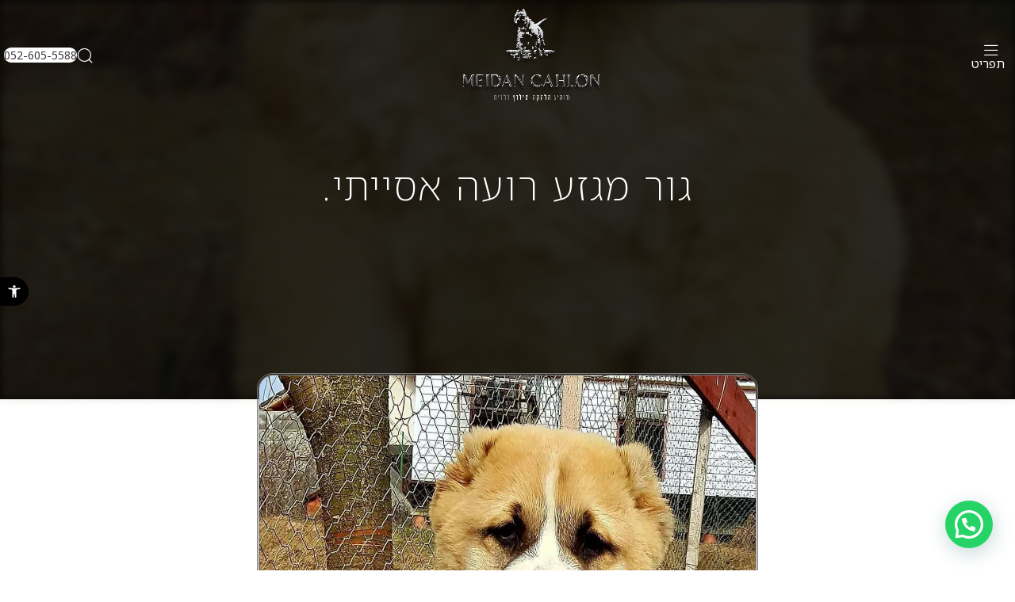

--- FILE ---
content_type: text/html; charset=UTF-8
request_url: https://wiqimeidan.com/%D7%92%D7%95%D7%A8-%D7%9E%D7%92%D7%96%D7%A2-%D7%A8%D7%95%D7%A2%D7%94-%D7%90%D7%A1%D7%99%D7%99%D7%AA%D7%99/
body_size: 23883
content:
<!DOCTYPE html>
<html dir="rtl" lang="he-IL">
<head>
	<meta charset="UTF-8">
	<link rel="profile" href="https://gmpg.org/xfn/11">
	<link rel="pingback" href="https://wiqimeidan.com/xmlrpc.php">

	<meta name='robots' content='index, follow, max-image-preview:large, max-snippet:-1, max-video-preview:-1' />

	<!-- This site is optimized with the Yoast SEO plugin v23.9 - https://yoast.com/wordpress/plugins/seo/ -->
	<title>גור מגזע רועה אסייתי. - מידן כחלון</title>
	<link rel="canonical" href="https://wiqimeidan.com/גור-מגזע-רועה-אסייתי/" />
	<meta property="og:locale" content="he_IL" />
	<meta property="og:type" content="article" />
	<meta property="og:title" content="גור מגזע רועה אסייתי. - מידן כחלון" />
	<meta property="og:description" content="גור מגזע רועה אסייתי. השם &quot;רועה אסייתי&quot; הוא שם כלל להמון תתי גזע שמתאגדים תחת אותו השם הנ&quot;ל. כל תת" />
	<meta property="og:url" content="https://wiqimeidan.com/גור-מגזע-רועה-אסייתי/" />
	<meta property="og:site_name" content="מידן כחלון" />
	<meta property="article:published_time" content="2021-06-22T16:41:26+00:00" />
	<meta property="og:image" content="https://wiqimeidan.com/wp-content/uploads/2021/06/28701579_2020492424941373_3289623601159457455_o_2020492424941373.jpg" />
	<meta property="og:image:width" content="1133" />
	<meta property="og:image:height" content="2015" />
	<meta property="og:image:type" content="image/jpeg" />
	<meta name="author" content="meidan" />
	<meta name="twitter:card" content="summary_large_image" />
	<meta name="twitter:label1" content="נכתב על יד" />
	<meta name="twitter:data1" content="meidan" />
	<script type="application/ld+json" class="yoast-schema-graph">{"@context":"https://schema.org","@graph":[{"@type":"WebPage","@id":"https://wiqimeidan.com/%d7%92%d7%95%d7%a8-%d7%9e%d7%92%d7%96%d7%a2-%d7%a8%d7%95%d7%a2%d7%94-%d7%90%d7%a1%d7%99%d7%99%d7%aa%d7%99/","url":"https://wiqimeidan.com/%d7%92%d7%95%d7%a8-%d7%9e%d7%92%d7%96%d7%a2-%d7%a8%d7%95%d7%a2%d7%94-%d7%90%d7%a1%d7%99%d7%99%d7%aa%d7%99/","name":"גור מגזע רועה אסייתי. - מידן כחלון","isPartOf":{"@id":"https://wiqimeidan.com/#website"},"primaryImageOfPage":{"@id":"https://wiqimeidan.com/%d7%92%d7%95%d7%a8-%d7%9e%d7%92%d7%96%d7%a2-%d7%a8%d7%95%d7%a2%d7%94-%d7%90%d7%a1%d7%99%d7%99%d7%aa%d7%99/#primaryimage"},"image":{"@id":"https://wiqimeidan.com/%d7%92%d7%95%d7%a8-%d7%9e%d7%92%d7%96%d7%a2-%d7%a8%d7%95%d7%a2%d7%94-%d7%90%d7%a1%d7%99%d7%99%d7%aa%d7%99/#primaryimage"},"thumbnailUrl":"https://wiqimeidan.com/wp-content/uploads/2021/06/28701579_2020492424941373_3289623601159457455_o_2020492424941373.jpg","datePublished":"2021-06-22T16:41:26+00:00","dateModified":"2021-06-22T16:41:26+00:00","author":{"@id":"https://wiqimeidan.com/#/schema/person/9dabb5e8c956ab7c6b579de7f1cccbc8"},"breadcrumb":{"@id":"https://wiqimeidan.com/%d7%92%d7%95%d7%a8-%d7%9e%d7%92%d7%96%d7%a2-%d7%a8%d7%95%d7%a2%d7%94-%d7%90%d7%a1%d7%99%d7%99%d7%aa%d7%99/#breadcrumb"},"inLanguage":"he-IL","potentialAction":[{"@type":"ReadAction","target":["https://wiqimeidan.com/%d7%92%d7%95%d7%a8-%d7%9e%d7%92%d7%96%d7%a2-%d7%a8%d7%95%d7%a2%d7%94-%d7%90%d7%a1%d7%99%d7%99%d7%aa%d7%99/"]}]},{"@type":"ImageObject","inLanguage":"he-IL","@id":"https://wiqimeidan.com/%d7%92%d7%95%d7%a8-%d7%9e%d7%92%d7%96%d7%a2-%d7%a8%d7%95%d7%a2%d7%94-%d7%90%d7%a1%d7%99%d7%99%d7%aa%d7%99/#primaryimage","url":"https://wiqimeidan.com/wp-content/uploads/2021/06/28701579_2020492424941373_3289623601159457455_o_2020492424941373.jpg","contentUrl":"https://wiqimeidan.com/wp-content/uploads/2021/06/28701579_2020492424941373_3289623601159457455_o_2020492424941373.jpg","width":1133,"height":2015,"caption":"Central Asian Ovcharka - רועה מרכז אסייתי"},{"@type":"BreadcrumbList","@id":"https://wiqimeidan.com/%d7%92%d7%95%d7%a8-%d7%9e%d7%92%d7%96%d7%a2-%d7%a8%d7%95%d7%a2%d7%94-%d7%90%d7%a1%d7%99%d7%99%d7%aa%d7%99/#breadcrumb","itemListElement":[{"@type":"ListItem","position":1,"name":"דף הבית","item":"https://wiqimeidan.com/"},{"@type":"ListItem","position":2,"name":"גור מגזע רועה אסייתי."}]},{"@type":"WebSite","@id":"https://wiqimeidan.com/#website","url":"https://wiqimeidan.com/","name":"מידן כחלון","description":"מנהיג הלהקה","potentialAction":[{"@type":"SearchAction","target":{"@type":"EntryPoint","urlTemplate":"https://wiqimeidan.com/?s={search_term_string}"},"query-input":{"@type":"PropertyValueSpecification","valueRequired":true,"valueName":"search_term_string"}}],"inLanguage":"he-IL"},{"@type":"Person","@id":"https://wiqimeidan.com/#/schema/person/9dabb5e8c956ab7c6b579de7f1cccbc8","name":"meidan","image":{"@type":"ImageObject","inLanguage":"he-IL","@id":"https://wiqimeidan.com/#/schema/person/image/","url":"https://secure.gravatar.com/avatar/f07428a61caf870622b5d7fe22d83617?s=96&d=mm&r=g","contentUrl":"https://secure.gravatar.com/avatar/f07428a61caf870622b5d7fe22d83617?s=96&d=mm&r=g","caption":"meidan"},"url":"https://wiqimeidan.com/author/meidan/"}]}</script>
	<!-- / Yoast SEO plugin. -->


<link rel='dns-prefetch' href='//fonts.googleapis.com' />
<link rel="alternate" type="application/rss+xml" title="מידן כחלון &laquo; פיד‏" href="https://wiqimeidan.com/feed/" />
<link rel="alternate" type="application/rss+xml" title="מידן כחלון &laquo; פיד תגובות‏" href="https://wiqimeidan.com/comments/feed/" />
<link rel="alternate" type="application/rss+xml" title="מידן כחלון &laquo; פיד תגובות של גור מגזע רועה אסייתי." href="https://wiqimeidan.com/%d7%92%d7%95%d7%a8-%d7%9e%d7%92%d7%96%d7%a2-%d7%a8%d7%95%d7%a2%d7%94-%d7%90%d7%a1%d7%99%d7%99%d7%aa%d7%99/feed/" />
<link rel='stylesheet' id='wp-block-library-rtl-css' href='https://wiqimeidan.com/wp-includes/css/dist/block-library/style-rtl.min.css?ver=6.6.2' type='text/css' media='all' />
<style id='joinchat-button-style-inline-css' type='text/css'>
.wp-block-joinchat-button{border:none!important;text-align:center}.wp-block-joinchat-button figure{display:table;margin:0 auto;padding:0}.wp-block-joinchat-button figcaption{font:normal normal 400 .6em/2em var(--wp--preset--font-family--system-font,sans-serif);margin:0;padding:0}.wp-block-joinchat-button .joinchat-button__qr{background-color:#fff;border:6px solid #25d366;border-radius:30px;box-sizing:content-box;display:block;height:200px;margin:auto;overflow:hidden;padding:10px;width:200px}.wp-block-joinchat-button .joinchat-button__qr canvas,.wp-block-joinchat-button .joinchat-button__qr img{display:block;margin:auto}.wp-block-joinchat-button .joinchat-button__link{align-items:center;background-color:#25d366;border:6px solid #25d366;border-radius:30px;display:inline-flex;flex-flow:row nowrap;justify-content:center;line-height:1.25em;margin:0 auto;text-decoration:none}.wp-block-joinchat-button .joinchat-button__link:before{background:transparent var(--joinchat-ico) no-repeat center;background-size:100%;content:"";display:block;height:1.5em;margin:-.75em .75em -.75em 0;width:1.5em}.wp-block-joinchat-button figure+.joinchat-button__link{margin-top:10px}@media (orientation:landscape)and (min-height:481px),(orientation:portrait)and (min-width:481px){.wp-block-joinchat-button.joinchat-button--qr-only figure+.joinchat-button__link{display:none}}@media (max-width:480px),(orientation:landscape)and (max-height:480px){.wp-block-joinchat-button figure{display:none}}

</style>
<style id='classic-theme-styles-inline-css' type='text/css'>
/*! This file is auto-generated */
.wp-block-button__link{color:#fff;background-color:#32373c;border-radius:9999px;box-shadow:none;text-decoration:none;padding:calc(.667em + 2px) calc(1.333em + 2px);font-size:1.125em}.wp-block-file__button{background:#32373c;color:#fff;text-decoration:none}
</style>
<style id='global-styles-inline-css' type='text/css'>
:root{--wp--preset--aspect-ratio--square: 1;--wp--preset--aspect-ratio--4-3: 4/3;--wp--preset--aspect-ratio--3-4: 3/4;--wp--preset--aspect-ratio--3-2: 3/2;--wp--preset--aspect-ratio--2-3: 2/3;--wp--preset--aspect-ratio--16-9: 16/9;--wp--preset--aspect-ratio--9-16: 9/16;--wp--preset--color--black: #000000;--wp--preset--color--cyan-bluish-gray: #abb8c3;--wp--preset--color--white: #ffffff;--wp--preset--color--pale-pink: #f78da7;--wp--preset--color--vivid-red: #cf2e2e;--wp--preset--color--luminous-vivid-orange: #ff6900;--wp--preset--color--luminous-vivid-amber: #fcb900;--wp--preset--color--light-green-cyan: #7bdcb5;--wp--preset--color--vivid-green-cyan: #00d084;--wp--preset--color--pale-cyan-blue: #8ed1fc;--wp--preset--color--vivid-cyan-blue: #0693e3;--wp--preset--color--vivid-purple: #9b51e0;--wp--preset--gradient--vivid-cyan-blue-to-vivid-purple: linear-gradient(135deg,rgba(6,147,227,1) 0%,rgb(155,81,224) 100%);--wp--preset--gradient--light-green-cyan-to-vivid-green-cyan: linear-gradient(135deg,rgb(122,220,180) 0%,rgb(0,208,130) 100%);--wp--preset--gradient--luminous-vivid-amber-to-luminous-vivid-orange: linear-gradient(135deg,rgba(252,185,0,1) 0%,rgba(255,105,0,1) 100%);--wp--preset--gradient--luminous-vivid-orange-to-vivid-red: linear-gradient(135deg,rgba(255,105,0,1) 0%,rgb(207,46,46) 100%);--wp--preset--gradient--very-light-gray-to-cyan-bluish-gray: linear-gradient(135deg,rgb(238,238,238) 0%,rgb(169,184,195) 100%);--wp--preset--gradient--cool-to-warm-spectrum: linear-gradient(135deg,rgb(74,234,220) 0%,rgb(151,120,209) 20%,rgb(207,42,186) 40%,rgb(238,44,130) 60%,rgb(251,105,98) 80%,rgb(254,248,76) 100%);--wp--preset--gradient--blush-light-purple: linear-gradient(135deg,rgb(255,206,236) 0%,rgb(152,150,240) 100%);--wp--preset--gradient--blush-bordeaux: linear-gradient(135deg,rgb(254,205,165) 0%,rgb(254,45,45) 50%,rgb(107,0,62) 100%);--wp--preset--gradient--luminous-dusk: linear-gradient(135deg,rgb(255,203,112) 0%,rgb(199,81,192) 50%,rgb(65,88,208) 100%);--wp--preset--gradient--pale-ocean: linear-gradient(135deg,rgb(255,245,203) 0%,rgb(182,227,212) 50%,rgb(51,167,181) 100%);--wp--preset--gradient--electric-grass: linear-gradient(135deg,rgb(202,248,128) 0%,rgb(113,206,126) 100%);--wp--preset--gradient--midnight: linear-gradient(135deg,rgb(2,3,129) 0%,rgb(40,116,252) 100%);--wp--preset--font-size--small: 13px;--wp--preset--font-size--medium: 20px;--wp--preset--font-size--large: 36px;--wp--preset--font-size--x-large: 42px;--wp--preset--spacing--20: 0.44rem;--wp--preset--spacing--30: 0.67rem;--wp--preset--spacing--40: 1rem;--wp--preset--spacing--50: 1.5rem;--wp--preset--spacing--60: 2.25rem;--wp--preset--spacing--70: 3.38rem;--wp--preset--spacing--80: 5.06rem;--wp--preset--shadow--natural: 6px 6px 9px rgba(0, 0, 0, 0.2);--wp--preset--shadow--deep: 12px 12px 50px rgba(0, 0, 0, 0.4);--wp--preset--shadow--sharp: 6px 6px 0px rgba(0, 0, 0, 0.2);--wp--preset--shadow--outlined: 6px 6px 0px -3px rgba(255, 255, 255, 1), 6px 6px rgba(0, 0, 0, 1);--wp--preset--shadow--crisp: 6px 6px 0px rgba(0, 0, 0, 1);}:where(.is-layout-flex){gap: 0.5em;}:where(.is-layout-grid){gap: 0.5em;}body .is-layout-flex{display: flex;}.is-layout-flex{flex-wrap: wrap;align-items: center;}.is-layout-flex > :is(*, div){margin: 0;}body .is-layout-grid{display: grid;}.is-layout-grid > :is(*, div){margin: 0;}:where(.wp-block-columns.is-layout-flex){gap: 2em;}:where(.wp-block-columns.is-layout-grid){gap: 2em;}:where(.wp-block-post-template.is-layout-flex){gap: 1.25em;}:where(.wp-block-post-template.is-layout-grid){gap: 1.25em;}.has-black-color{color: var(--wp--preset--color--black) !important;}.has-cyan-bluish-gray-color{color: var(--wp--preset--color--cyan-bluish-gray) !important;}.has-white-color{color: var(--wp--preset--color--white) !important;}.has-pale-pink-color{color: var(--wp--preset--color--pale-pink) !important;}.has-vivid-red-color{color: var(--wp--preset--color--vivid-red) !important;}.has-luminous-vivid-orange-color{color: var(--wp--preset--color--luminous-vivid-orange) !important;}.has-luminous-vivid-amber-color{color: var(--wp--preset--color--luminous-vivid-amber) !important;}.has-light-green-cyan-color{color: var(--wp--preset--color--light-green-cyan) !important;}.has-vivid-green-cyan-color{color: var(--wp--preset--color--vivid-green-cyan) !important;}.has-pale-cyan-blue-color{color: var(--wp--preset--color--pale-cyan-blue) !important;}.has-vivid-cyan-blue-color{color: var(--wp--preset--color--vivid-cyan-blue) !important;}.has-vivid-purple-color{color: var(--wp--preset--color--vivid-purple) !important;}.has-black-background-color{background-color: var(--wp--preset--color--black) !important;}.has-cyan-bluish-gray-background-color{background-color: var(--wp--preset--color--cyan-bluish-gray) !important;}.has-white-background-color{background-color: var(--wp--preset--color--white) !important;}.has-pale-pink-background-color{background-color: var(--wp--preset--color--pale-pink) !important;}.has-vivid-red-background-color{background-color: var(--wp--preset--color--vivid-red) !important;}.has-luminous-vivid-orange-background-color{background-color: var(--wp--preset--color--luminous-vivid-orange) !important;}.has-luminous-vivid-amber-background-color{background-color: var(--wp--preset--color--luminous-vivid-amber) !important;}.has-light-green-cyan-background-color{background-color: var(--wp--preset--color--light-green-cyan) !important;}.has-vivid-green-cyan-background-color{background-color: var(--wp--preset--color--vivid-green-cyan) !important;}.has-pale-cyan-blue-background-color{background-color: var(--wp--preset--color--pale-cyan-blue) !important;}.has-vivid-cyan-blue-background-color{background-color: var(--wp--preset--color--vivid-cyan-blue) !important;}.has-vivid-purple-background-color{background-color: var(--wp--preset--color--vivid-purple) !important;}.has-black-border-color{border-color: var(--wp--preset--color--black) !important;}.has-cyan-bluish-gray-border-color{border-color: var(--wp--preset--color--cyan-bluish-gray) !important;}.has-white-border-color{border-color: var(--wp--preset--color--white) !important;}.has-pale-pink-border-color{border-color: var(--wp--preset--color--pale-pink) !important;}.has-vivid-red-border-color{border-color: var(--wp--preset--color--vivid-red) !important;}.has-luminous-vivid-orange-border-color{border-color: var(--wp--preset--color--luminous-vivid-orange) !important;}.has-luminous-vivid-amber-border-color{border-color: var(--wp--preset--color--luminous-vivid-amber) !important;}.has-light-green-cyan-border-color{border-color: var(--wp--preset--color--light-green-cyan) !important;}.has-vivid-green-cyan-border-color{border-color: var(--wp--preset--color--vivid-green-cyan) !important;}.has-pale-cyan-blue-border-color{border-color: var(--wp--preset--color--pale-cyan-blue) !important;}.has-vivid-cyan-blue-border-color{border-color: var(--wp--preset--color--vivid-cyan-blue) !important;}.has-vivid-purple-border-color{border-color: var(--wp--preset--color--vivid-purple) !important;}.has-vivid-cyan-blue-to-vivid-purple-gradient-background{background: var(--wp--preset--gradient--vivid-cyan-blue-to-vivid-purple) !important;}.has-light-green-cyan-to-vivid-green-cyan-gradient-background{background: var(--wp--preset--gradient--light-green-cyan-to-vivid-green-cyan) !important;}.has-luminous-vivid-amber-to-luminous-vivid-orange-gradient-background{background: var(--wp--preset--gradient--luminous-vivid-amber-to-luminous-vivid-orange) !important;}.has-luminous-vivid-orange-to-vivid-red-gradient-background{background: var(--wp--preset--gradient--luminous-vivid-orange-to-vivid-red) !important;}.has-very-light-gray-to-cyan-bluish-gray-gradient-background{background: var(--wp--preset--gradient--very-light-gray-to-cyan-bluish-gray) !important;}.has-cool-to-warm-spectrum-gradient-background{background: var(--wp--preset--gradient--cool-to-warm-spectrum) !important;}.has-blush-light-purple-gradient-background{background: var(--wp--preset--gradient--blush-light-purple) !important;}.has-blush-bordeaux-gradient-background{background: var(--wp--preset--gradient--blush-bordeaux) !important;}.has-luminous-dusk-gradient-background{background: var(--wp--preset--gradient--luminous-dusk) !important;}.has-pale-ocean-gradient-background{background: var(--wp--preset--gradient--pale-ocean) !important;}.has-electric-grass-gradient-background{background: var(--wp--preset--gradient--electric-grass) !important;}.has-midnight-gradient-background{background: var(--wp--preset--gradient--midnight) !important;}.has-small-font-size{font-size: var(--wp--preset--font-size--small) !important;}.has-medium-font-size{font-size: var(--wp--preset--font-size--medium) !important;}.has-large-font-size{font-size: var(--wp--preset--font-size--large) !important;}.has-x-large-font-size{font-size: var(--wp--preset--font-size--x-large) !important;}
:where(.wp-block-post-template.is-layout-flex){gap: 1.25em;}:where(.wp-block-post-template.is-layout-grid){gap: 1.25em;}
:where(.wp-block-columns.is-layout-flex){gap: 2em;}:where(.wp-block-columns.is-layout-grid){gap: 2em;}
:root :where(.wp-block-pullquote){font-size: 1.5em;line-height: 1.6;}
</style>
<link rel='stylesheet' id='elementor-frontend-css' href='https://wiqimeidan.com/wp-content/plugins/elementor/assets/css/frontend-rtl.min.css?ver=3.25.10' type='text/css' media='all' />
<style id='elementor-frontend-inline-css' type='text/css'>
.elementor-64750 .elementor-element.elementor-element-7707493 > .elementor-background-overlay{background-image:url("https://wiqimeidan.com/wp-content/uploads/2021/06/28701579_2020492424941373_3289623601159457455_o_2020492424941373.jpg");}
</style>
<link rel='stylesheet' id='widget-heading-css' href='https://wiqimeidan.com/wp-content/plugins/elementor/assets/css/widget-heading-rtl.min.css?ver=3.25.10' type='text/css' media='all' />
<link rel='stylesheet' id='widget-lottie-css' href='https://wiqimeidan.com/wp-content/plugins/elementor-pro/assets/css/widget-lottie-rtl.min.css?ver=3.25.3' type='text/css' media='all' />
<link rel='stylesheet' id='e-animation-sink-css' href='https://wiqimeidan.com/wp-content/plugins/elementor/assets/lib/animations/styles/e-animation-sink.min.css?ver=3.25.10' type='text/css' media='all' />
<link rel='stylesheet' id='widget-image-css' href='https://wiqimeidan.com/wp-content/plugins/elementor/assets/css/widget-image-rtl.min.css?ver=3.25.10' type='text/css' media='all' />
<link rel='stylesheet' id='widget-social-css' href='https://wiqimeidan.com/wp-content/plugins/elementor-pro/assets/css/widget-social-rtl.min.css?ver=3.25.3' type='text/css' media='all' />
<link rel='stylesheet' id='widget-post-navigation-css' href='https://wiqimeidan.com/wp-content/plugins/elementor-pro/assets/css/widget-post-navigation-rtl.min.css?ver=3.25.3' type='text/css' media='all' />
<link rel='stylesheet' id='widget-share-buttons-css' href='https://wiqimeidan.com/wp-content/plugins/elementor-pro/assets/css/widget-share-buttons-rtl.min.css?ver=3.25.3' type='text/css' media='all' />
<link rel='stylesheet' id='e-apple-webkit-css' href='https://wiqimeidan.com/wp-content/plugins/elementor/assets/css/conditionals/apple-webkit.min.css?ver=3.25.10' type='text/css' media='all' />
<link rel='stylesheet' id='elementor-icons-shared-0-css' href='https://wiqimeidan.com/wp-content/plugins/elementor/assets/lib/font-awesome/css/fontawesome.min.css?ver=5.15.3' type='text/css' media='all' />
<link rel='stylesheet' id='elementor-icons-fa-solid-css' href='https://wiqimeidan.com/wp-content/plugins/elementor/assets/lib/font-awesome/css/solid.min.css?ver=5.15.3' type='text/css' media='all' />
<link rel='stylesheet' id='elementor-icons-fa-brands-css' href='https://wiqimeidan.com/wp-content/plugins/elementor/assets/lib/font-awesome/css/brands.min.css?ver=5.15.3' type='text/css' media='all' />
<link rel='stylesheet' id='elementor-icons-css' href='https://wiqimeidan.com/wp-content/plugins/elementor/assets/lib/eicons/css/elementor-icons.min.css?ver=5.32.0' type='text/css' media='all' />
<link rel='stylesheet' id='swiper-css' href='https://wiqimeidan.com/wp-content/plugins/elementor/assets/lib/swiper/v8/css/swiper.min.css?ver=8.4.5' type='text/css' media='all' />
<link rel='stylesheet' id='e-swiper-css' href='https://wiqimeidan.com/wp-content/plugins/elementor/assets/css/conditionals/e-swiper.min.css?ver=3.25.10' type='text/css' media='all' />
<link rel='stylesheet' id='elementor-post-21-css' href='https://wiqimeidan.com/wp-content/uploads/elementor/css/post-21.css?ver=1733058110' type='text/css' media='all' />
<link rel='stylesheet' id='e-popup-style-css' href='https://wiqimeidan.com/wp-content/plugins/elementor-pro/assets/css/conditionals/popup.min.css?ver=3.25.3' type='text/css' media='all' />
<link rel='stylesheet' id='elementor-post-64750-css' href='https://wiqimeidan.com/wp-content/uploads/elementor/css/post-64750.css?ver=1733058246' type='text/css' media='all' />
<link rel='stylesheet' id='joinchat-css' href='https://wiqimeidan.com/wp-content/plugins/creame-whatsapp-me/public/css/joinchat.min.css?ver=5.1.8' type='text/css' media='all' />
<link rel='stylesheet' id='pojo-a11y-css' href='https://wiqimeidan.com/wp-content/plugins/pojo-accessibility/assets/css/style.min.css?ver=1.0.0' type='text/css' media='all' />
<link rel='stylesheet' id='elementor-icons-fa-regular-css' href='https://wiqimeidan.com/wp-content/plugins/elementor/assets/lib/font-awesome/css/regular.min.css?ver=5.15.3' type='text/css' media='all' />
<link rel='stylesheet' id='bootstrap-css' href='https://wiqimeidan.com/wp-content/themes/woodmart/css/bootstrap-light.min.css?ver=7.6.0' type='text/css' media='all' />
<link rel='stylesheet' id='woodmart-style-css' href='https://wiqimeidan.com/wp-content/themes/woodmart/css/parts/base-rtl.min.css?ver=7.6.0' type='text/css' media='all' />
<link rel='stylesheet' id='wd-blog-single-base-css' href='https://wiqimeidan.com/wp-content/themes/woodmart/css/parts/blog-single-base-rtl.min.css?ver=7.6.0' type='text/css' media='all' />
<link rel='stylesheet' id='wd-blog-base-css' href='https://wiqimeidan.com/wp-content/themes/woodmart/css/parts/blog-base-rtl.min.css?ver=7.6.0' type='text/css' media='all' />
<link rel='stylesheet' id='wd-wp-gutenberg-css' href='https://wiqimeidan.com/wp-content/themes/woodmart/css/parts/wp-gutenberg-rtl.min.css?ver=7.6.0' type='text/css' media='all' />
<link rel='stylesheet' id='wd-elementor-base-css' href='https://wiqimeidan.com/wp-content/themes/woodmart/css/parts/int-elem-base-rtl.min.css?ver=7.6.0' type='text/css' media='all' />
<link rel='stylesheet' id='wd-elementor-pro-base-css' href='https://wiqimeidan.com/wp-content/themes/woodmart/css/parts/int-elementor-pro-rtl.min.css?ver=7.6.0' type='text/css' media='all' />
<link rel='stylesheet' id='child-style-css' href='https://wiqimeidan.com/wp-content/themes/woodmart-child/style.css?ver=7.6.0' type='text/css' media='all' />
<link rel='stylesheet' id='wd-header-base-css' href='https://wiqimeidan.com/wp-content/themes/woodmart/css/parts/header-base-rtl.min.css?ver=7.6.0' type='text/css' media='all' />
<link rel='stylesheet' id='wd-mod-tools-css' href='https://wiqimeidan.com/wp-content/themes/woodmart/css/parts/mod-tools.min.css?ver=7.6.0' type='text/css' media='all' />
<link rel='stylesheet' id='wd-header-fullscreen-menu-css' href='https://wiqimeidan.com/wp-content/themes/woodmart/css/parts/header-el-fullscreen-menu-rtl.min.css?ver=7.6.0' type='text/css' media='all' />
<link rel='stylesheet' id='wd-header-search-css' href='https://wiqimeidan.com/wp-content/themes/woodmart/css/parts/header-el-search-rtl.min.css?ver=7.6.0' type='text/css' media='all' />
<link rel='stylesheet' id='wd-header-elements-base-css' href='https://wiqimeidan.com/wp-content/themes/woodmart/css/parts/header-el-base-rtl.min.css?ver=7.6.0' type='text/css' media='all' />
<link rel='stylesheet' id='wd-header-mobile-nav-drilldown-css' href='https://wiqimeidan.com/wp-content/themes/woodmart/css/parts/header-el-mobile-nav-drilldown-rtl.min.css?ver=7.6.0' type='text/css' media='all' />
<link rel='stylesheet' id='wd-header-mobile-nav-drilldown-fade-in-css' href='https://wiqimeidan.com/wp-content/themes/woodmart/css/parts/header-el-mobile-nav-drilldown-fade-in.min.css?ver=7.6.0' type='text/css' media='all' />
<link rel='stylesheet' id='wd-widget-collapse-css' href='https://wiqimeidan.com/wp-content/themes/woodmart/css/parts/opt-widget-collapse.min.css?ver=7.6.0' type='text/css' media='all' />
<link rel='stylesheet' id='wd-footer-base-css' href='https://wiqimeidan.com/wp-content/themes/woodmart/css/parts/footer-base-rtl.min.css?ver=7.6.0' type='text/css' media='all' />
<link rel='stylesheet' id='wd-scroll-top-css' href='https://wiqimeidan.com/wp-content/themes/woodmart/css/parts/opt-scrolltotop-rtl.min.css?ver=7.6.0' type='text/css' media='all' />
<link rel='stylesheet' id='wd-wd-search-results-css' href='https://wiqimeidan.com/wp-content/themes/woodmart/css/parts/wd-search-results-rtl.min.css?ver=7.6.0' type='text/css' media='all' />
<link rel='stylesheet' id='wd-wd-search-form-css' href='https://wiqimeidan.com/wp-content/themes/woodmart/css/parts/wd-search-form-rtl.min.css?ver=7.6.0' type='text/css' media='all' />
<link rel='stylesheet' id='wd-header-search-fullscreen-css' href='https://wiqimeidan.com/wp-content/themes/woodmart/css/parts/header-el-search-fullscreen-general-rtl.min.css?ver=7.6.0' type='text/css' media='all' />
<link rel='stylesheet' id='wd-header-search-fullscreen-1-css' href='https://wiqimeidan.com/wp-content/themes/woodmart/css/parts/header-el-search-fullscreen-1-rtl.min.css?ver=7.6.0' type='text/css' media='all' />
<link rel='stylesheet' id='xts-google-fonts-css' href='https://fonts.googleapis.com/css?family=Noto+Sans+Hebrew%3A400%2C600%2C100%2C200%2C300%2C500%2C700%2C800%2C900%7CRubik%3A400%2C600%2C300%2C500%2C700%2C800%2C900%7CAssistant%3A400%2C600%2C200%2C300%2C500%2C700%2C800&#038;ver=7.6.0' type='text/css' media='all' />
<link rel='stylesheet' id='google-fonts-1-css' href='https://fonts.googleapis.com/css?family=Heebo%3A100%2C100italic%2C200%2C200italic%2C300%2C300italic%2C400%2C400italic%2C500%2C500italic%2C600%2C600italic%2C700%2C700italic%2C800%2C800italic%2C900%2C900italic&#038;display=auto&#038;subset=hebrew&#038;ver=6.6.2' type='text/css' media='all' />
<link rel="preconnect" href="https://fonts.gstatic.com/" crossorigin><script type="text/javascript" src="https://wiqimeidan.com/wp-includes/js/jquery/jquery.min.js?ver=3.7.1" id="jquery-core-js"></script>
<script type="text/javascript" src="https://wiqimeidan.com/wp-includes/js/jquery/jquery-migrate.min.js?ver=3.4.1" id="jquery-migrate-js"></script>
<script type="text/javascript" src="https://wiqimeidan.com/wp-content/themes/woodmart/js/libs/device.min.js?ver=7.6.0" id="wd-device-library-js"></script>
<script type="text/javascript" src="https://wiqimeidan.com/wp-content/themes/woodmart/js/scripts/global/scrollBar.min.js?ver=7.6.0" id="wd-scrollbar-js"></script>
<link rel="https://api.w.org/" href="https://wiqimeidan.com/wp-json/" /><link rel="alternate" title="JSON" type="application/json" href="https://wiqimeidan.com/wp-json/wp/v2/posts/57346" /><link rel="EditURI" type="application/rsd+xml" title="RSD" href="https://wiqimeidan.com/xmlrpc.php?rsd" />
<meta name="generator" content="WordPress 6.6.2" />
<link rel='shortlink' href='https://wiqimeidan.com/?p=57346' />
<link rel="alternate" title="oEmbed (JSON)" type="application/json+oembed" href="https://wiqimeidan.com/wp-json/oembed/1.0/embed?url=https%3A%2F%2Fwiqimeidan.com%2F%25d7%2592%25d7%2595%25d7%25a8-%25d7%259e%25d7%2592%25d7%2596%25d7%25a2-%25d7%25a8%25d7%2595%25d7%25a2%25d7%2594-%25d7%2590%25d7%25a1%25d7%2599%25d7%2599%25d7%25aa%25d7%2599%2F" />
<link rel="alternate" title="oEmbed (XML)" type="text/xml+oembed" href="https://wiqimeidan.com/wp-json/oembed/1.0/embed?url=https%3A%2F%2Fwiqimeidan.com%2F%25d7%2592%25d7%2595%25d7%25a8-%25d7%259e%25d7%2592%25d7%2596%25d7%25a2-%25d7%25a8%25d7%2595%25d7%25a2%25d7%2594-%25d7%2590%25d7%25a1%25d7%2599%25d7%2599%25d7%25aa%25d7%2599%2F&#038;format=xml" />
<!-- Analytics by WP Statistics v14.11.3 - https://wp-statistics.com -->
					<meta name="viewport" content="width=device-width, initial-scale=1.0, maximum-scale=1.0, user-scalable=no">
									<meta name="generator" content="Elementor 3.25.10; features: additional_custom_breakpoints, e_optimized_control_loading; settings: css_print_method-external, google_font-enabled, font_display-auto">

<!-- Meta Pixel Code -->
<script type='text/javascript'>
!function(f,b,e,v,n,t,s){if(f.fbq)return;n=f.fbq=function(){n.callMethod?
n.callMethod.apply(n,arguments):n.queue.push(arguments)};if(!f._fbq)f._fbq=n;
n.push=n;n.loaded=!0;n.version='2.0';n.queue=[];t=b.createElement(e);t.async=!0;
t.src=v;s=b.getElementsByTagName(e)[0];s.parentNode.insertBefore(t,s)}(window,
document,'script','https://connect.facebook.net/en_US/fbevents.js?v=next');
</script>
<!-- End Meta Pixel Code -->

      <script type='text/javascript'>
        var url = window.location.origin + '?ob=open-bridge';
        fbq('set', 'openbridge', '3987776121545514', url);
      </script>
    <script type='text/javascript'>fbq('init', '3987776121545514', {}, {
    "agent": "wordpress-6.6.2-4.0.1"
})</script><script type='text/javascript'>
    fbq('track', 'PageView', []);
  </script>
<!-- Meta Pixel Code -->
<noscript>
<img height="1" width="1" style="display:none" alt="fbpx"
src="https://www.facebook.com/tr?id=3987776121545514&ev=PageView&noscript=1" />
</noscript>
<!-- End Meta Pixel Code -->
<style type="text/css">
#pojo-a11y-toolbar .pojo-a11y-toolbar-toggle a{ background-color: #4054b2;	color: #ffffff;}
#pojo-a11y-toolbar .pojo-a11y-toolbar-overlay, #pojo-a11y-toolbar .pojo-a11y-toolbar-overlay ul.pojo-a11y-toolbar-items.pojo-a11y-links{ border-color: #4054b2;}
body.pojo-a11y-focusable a:focus{ outline-style: solid !important;	outline-width: 1px !important;	outline-color: #FF0000 !important;}
#pojo-a11y-toolbar{ top: 350px !important;}
#pojo-a11y-toolbar .pojo-a11y-toolbar-overlay{ background-color: #ffffff;}
#pojo-a11y-toolbar .pojo-a11y-toolbar-overlay ul.pojo-a11y-toolbar-items li.pojo-a11y-toolbar-item a, #pojo-a11y-toolbar .pojo-a11y-toolbar-overlay p.pojo-a11y-toolbar-title{ color: #333333;}
#pojo-a11y-toolbar .pojo-a11y-toolbar-overlay ul.pojo-a11y-toolbar-items li.pojo-a11y-toolbar-item a.active{ background-color: #4054b2;	color: #ffffff;}
@media (max-width: 767px) { #pojo-a11y-toolbar { top: 350px !important; } }</style>			<style>
				.e-con.e-parent:nth-of-type(n+4):not(.e-lazyloaded):not(.e-no-lazyload),
				.e-con.e-parent:nth-of-type(n+4):not(.e-lazyloaded):not(.e-no-lazyload) * {
					background-image: none !important;
				}
				@media screen and (max-height: 1024px) {
					.e-con.e-parent:nth-of-type(n+3):not(.e-lazyloaded):not(.e-no-lazyload),
					.e-con.e-parent:nth-of-type(n+3):not(.e-lazyloaded):not(.e-no-lazyload) * {
						background-image: none !important;
					}
				}
				@media screen and (max-height: 640px) {
					.e-con.e-parent:nth-of-type(n+2):not(.e-lazyloaded):not(.e-no-lazyload),
					.e-con.e-parent:nth-of-type(n+2):not(.e-lazyloaded):not(.e-no-lazyload) * {
						background-image: none !important;
					}
				}
			</style>
			<link rel="icon" href="https://wiqimeidan.com/wp-content/uploads/2021/03/Barking-Dog_222222_128px.png" sizes="32x32" />
<link rel="icon" href="https://wiqimeidan.com/wp-content/uploads/2021/03/Barking-Dog_222222_128px.png" sizes="192x192" />
<link rel="apple-touch-icon" href="https://wiqimeidan.com/wp-content/uploads/2021/03/Barking-Dog_222222_128px.png" />
<meta name="msapplication-TileImage" content="https://wiqimeidan.com/wp-content/uploads/2021/03/Barking-Dog_222222_128px.png" />
<style>
		
		</style>			<style id="wd-style-header_578233-css" data-type="wd-style-header_578233">
				:root{
	--wd-top-bar-h: 40px;
	--wd-top-bar-sm-h: 40px;
	--wd-top-bar-sticky-h: .00001px;
	--wd-top-bar-brd-w: .00001px;

	--wd-header-general-h: 140px;
	--wd-header-general-sm-h: 110px;
	--wd-header-general-sticky-h: 60px;
	--wd-header-general-brd-w: .00001px;

	--wd-header-bottom-h: 50px;
	--wd-header-bottom-sm-h: 50px;
	--wd-header-bottom-sticky-h: .00001px;
	--wd-header-bottom-brd-w: .00001px;

	--wd-header-clone-h: .00001px;

	--wd-header-brd-w: calc(var(--wd-top-bar-brd-w) + var(--wd-header-general-brd-w) + var(--wd-header-bottom-brd-w));
	--wd-header-h: calc(var(--wd-top-bar-h) + var(--wd-header-general-h) + var(--wd-header-bottom-h) + var(--wd-header-brd-w));
	--wd-header-sticky-h: calc(var(--wd-top-bar-sticky-h) + var(--wd-header-general-sticky-h) + var(--wd-header-bottom-sticky-h) + var(--wd-header-clone-h) + var(--wd-header-brd-w));
	--wd-header-sm-h: calc(var(--wd-top-bar-sm-h) + var(--wd-header-general-sm-h) + var(--wd-header-bottom-sm-h) + var(--wd-header-brd-w));
}

.whb-top-bar .wd-dropdown {
	margin-top: 0px;
}

.whb-top-bar .wd-dropdown:after {
	height: 10px;
}


.whb-sticked .whb-general-header .wd-dropdown:not(.sub-sub-menu) {
	margin-top: 10px;
}

.whb-sticked .whb-general-header .wd-dropdown:not(.sub-sub-menu):after {
	height: 20px;
}




.whb-header-bottom .wd-dropdown {
	margin-top: 5px;
}

.whb-header-bottom .wd-dropdown:after {
	height: 15px;
}



		
.whb-eydkog748rfxr17qdgm0 .searchform {
	--wd-form-height: 46px;
}			</style>
						<style id="wd-style-theme_settings_default-css" data-type="wd-style-theme_settings_default">
				@font-face {
	font-weight: normal;
	font-style: normal;
	font-family: "woodmart-font";
	src: url("//wiqimeidan.com/wp-content/themes/woodmart/fonts/woodmart-font-2-300.woff2?v=7.6.0") format("woff2");
}

:root {
	--wd-text-font: "Noto Sans Hebrew", Arial, Helvetica, sans-serif;
	--wd-text-font-weight: 400;
	--wd-text-color: #777777;
	--wd-text-font-size: 14px;
	--wd-title-font: "Noto Sans Hebrew", Arial, Helvetica, sans-serif;
	--wd-title-font-weight: 400;
	--wd-title-color: #242424;
	--wd-entities-title-font: "Noto Sans Hebrew", Arial, Helvetica, sans-serif;
	--wd-entities-title-font-weight: 400;
	--wd-entities-title-color: #333333;
	--wd-entities-title-color-hover: rgb(51 51 51 / 65%);
	--wd-alternative-font: "Noto Sans Hebrew", Arial, Helvetica, sans-serif;
	--wd-widget-title-font: "Noto Sans Hebrew", Arial, Helvetica, sans-serif;
	--wd-widget-title-font-weight: 400;
	--wd-widget-title-transform: uppercase;
	--wd-widget-title-color: #333;
	--wd-widget-title-font-size: 18px;
	--wd-header-el-font: "Noto Sans Hebrew", Arial, Helvetica, sans-serif;
	--wd-header-el-font-weight: 400;
	--wd-header-el-transform: uppercase;
	--wd-header-el-font-size: 15px;
	--wd-primary-color: rgb(163,163,163);
	--wd-alternative-color: rgb(255,255,255);
	--wd-link-color: rgb(0,0,0);
	--wd-link-color-hover: rgb(51,51,51);
	--btn-default-bgcolor: #f7f7f7;
	--btn-default-bgcolor-hover: #efefef;
	--btn-accented-bgcolor: rgb(0,0,0);
	--btn-accented-bgcolor-hover: rgb(58,58,58);
	--wd-form-brd-width: 1px;
	--notices-success-bg: #459647;
	--notices-success-color: #fff;
	--notices-warning-bg: rgb(221,0,81);
	--notices-warning-color: #fff;
}
.woodmart-woocommerce-layered-nav .wd-scroll-content {
	max-height: 280px;
}
.wd-popup.wd-age-verify {
	--wd-popup-width: 500px;
}
.wd-popup.wd-promo-popup {
	background-color: #111111;
	background-image: none;
	background-repeat: no-repeat;
	background-size: contain;
	background-position: left center;
	--wd-popup-width: 800px;
}
.header-banner {
	background-color: rgb(0,0,0);
	background-image: none;
}
.page-title-default {
	background-color: rgb(255,255,255);
	background-image: none;
	background-size: cover;
	background-position: center center;
}
.footer-container {
	background-color: rgb(0,0,0);
	background-image: none;
	background-size: contain;
}
body[class*="wrapper-boxed"] {
	background-color: rgb(255,255,255);
	background-image: none;
}
.page .main-page-wrapper {
	background-color: rgb(255,255,255);
	background-image: none;
}
.single-product .main-page-wrapper {
	background-color: rgb(255,255,255);
	background-image: none;
}
.wd-popup.popup-quick-view {
	--wd-popup-width: 900px;
}
:root{
--wd-container-w: 1400px;
--wd-form-brd-radius: 0px;
--btn-default-color: #333;
--btn-default-color-hover: #333;
--btn-accented-color: #fff;
--btn-accented-color-hover: #fff;
--btn-default-brd-radius: 0px;
--btn-default-box-shadow: none;
--btn-default-box-shadow-hover: none;
--btn-default-box-shadow-active: none;
--btn-default-bottom: 0px;
--btn-accented-brd-radius: 0px;
--btn-accented-box-shadow: none;
--btn-accented-box-shadow-hover: none;
--btn-accented-box-shadow-active: none;
--btn-accented-bottom: 0px;
}

@media (min-width: 1417px) {
.platform-Windows .wd-section-stretch > .elementor-container {
margin-left: auto;
margin-right: auto;
}
}

@media (min-width: 1400px) {
html:not(.platform-Windows) .wd-section-stretch > .elementor-container {
margin-left: auto;
margin-right: auto;
}
}


p#billing_country_field {
	display:none;
}

.product-labels{
	display:none !important;
}

#pojo-a11y-toolbar .pojo-a11y-toolbar-toggle a{
		font-size:16px;
}

#pojo-a11y-toolbar .pojo-a11y-toolbar-toggle a{
	background:black !important;
	border-bottom-right-radius:50px;
	border-top-right-radius:50px;

}
a.reset_variations {
    display: none;
}
.woocommerce-checkout{
text-align:right;
}			</style>
			</head>

<body class="rtl post-template-default single single-post postid-57346 single-format-standard wrapper-custom  categories-accordion-on woodmart-ajax-shop-on offcanvas-sidebar-mobile offcanvas-sidebar-tablet offcanvas-sidebar-desktop wd-header-overlap elementor-default elementor-template-full-width elementor-kit-21 elementor-page-64750">
			<script type="text/javascript" id="wd-flicker-fix">// Flicker fix.</script>	
	
	<div class="website-wrapper">
									<header class="whb-header whb-header_578233 whb-overcontent whb-full-width whb-sticky-shadow whb-scroll-stick whb-sticky-real">
					<div class="whb-main-header">
	
<div class="whb-row whb-general-header whb-sticky-row whb-without-bg whb-without-border whb-color-light whb-flex-equal-sides">
	<div class="container">
		<div class="whb-flex-row whb-general-header-inner">
			<div class="whb-column whb-col-left whb-visible-lg">
			<div class="wd-tools-element wd-header-fs-nav wd-design-6 wd-style-text wd-with-wrap whb-ej88sh5f3jz7ks71ido8">
			<a href="#" rel="nofollow noopener">
									<span class="wd-tools-inner">
				
					<span class="wd-tools-icon">
											</span>

					<span class="wd-tools-text">תפריט</span>

									</span>
							</a>
		</div>
	</div>
<div class="whb-column whb-col-center whb-visible-lg">
	<div class="site-logo">
	<a href="https://wiqimeidan.com/" class="wd-logo wd-main-logo" rel="home" aria-label="Site logo">
		<img src="https://wiqimeidan.com/wp-content/uploads/2024/11/מידן-כחלון-e1718311698812-1.png" alt="מידן כחלון" style="max-width: 254px;" />	</a>
	</div>
</div>
<div class="whb-column whb-col-right whb-visible-lg">
	<div class="wd-header-search wd-tools-element wd-design-1 wd-style-icon wd-display-full-screen whb-eydkog748rfxr17qdgm0" title="Search">
	<a href="#" rel="nofollow" aria-label="Search">
		
			<span class="wd-tools-icon">
							</span>

			<span class="wd-tools-text">
				Search			</span>

			</a>
	</div>
<div id="wd-67d261d1b79a7" class=" whb-eie9m4u146lyf29dirse wd-button-wrapper text-center"><a href="tel:0526055588" title="" class="btn btn-style-default btn-style-round btn-size-default  btn-color-white">052-605-5588</a></div></div>
<div class="whb-column whb-mobile-left whb-hidden-lg">
	<div class="wd-tools-element wd-header-mobile-nav wd-style-icon wd-design-6 whb-77yxmnh2ruguvwbsw6jr">
	<a href="#" rel="nofollow" aria-label="Open mobile menu">
		
		<span class="wd-tools-icon">
					</span>

		<span class="wd-tools-text">תפריט</span>

			</a>
</div><!--END wd-header-mobile-nav--></div>
<div class="whb-column whb-mobile-center whb-hidden-lg">
	<div class="site-logo">
	<a href="https://wiqimeidan.com/" class="wd-logo wd-main-logo" rel="home" aria-label="Site logo">
		<img src="https://wiqimeidan.com/wp-content/uploads/2024/11/מידן-כחלון-e1718311698812-1.png" alt="מידן כחלון" style="max-width: 227px;" />	</a>
	</div>
</div>
<div class="whb-column whb-mobile-right whb-hidden-lg">
	<div class="wd-header-html"></div>
</div>
		</div>
	</div>
</div>
</div>
				</header>
			
								<div class="main-page-wrapper">
		
		
		<!-- MAIN CONTENT AREA -->
				<div class="container">
			<div class="row content-layout-wrapper align-items-start">
						<div data-elementor-type="single-post" data-elementor-id="64750" class="elementor elementor-64750 elementor-location-single post-57346 post type-post status-publish format-standard has-post-thumbnail hentry category-central-asian-ovcharka---" data-elementor-post-type="elementor_library">
					<section class="elementor-section elementor-top-section elementor-element elementor-element-7707493 elementor-section-stretched elementor-section-height-min-height elementor-section-boxed elementor-section-height-default elementor-section-items-middle" data-id="7707493" data-element_type="section" data-settings="{&quot;stretch_section&quot;:&quot;section-stretched&quot;,&quot;background_background&quot;:&quot;classic&quot;}">
							<div class="elementor-background-overlay"></div>
							<div class="elementor-container elementor-column-gap-default">
					<div class="elementor-column elementor-col-100 elementor-top-column elementor-element elementor-element-092e39b" data-id="092e39b" data-element_type="column">
			<div class="elementor-widget-wrap elementor-element-populated">
						<div class="elementor-element elementor-element-b70c599 elementor-widget elementor-widget-heading" data-id="b70c599" data-element_type="widget" data-widget_type="heading.default">
				<div class="elementor-widget-container">
			<h2 class="elementor-heading-title elementor-size-default">גור מגזע רועה אסייתי.</h2>		</div>
				</div>
				<div class="elementor-element elementor-element-85f3087 elementor-align-center elementor-widget elementor-widget-lottie" data-id="85f3087" data-element_type="widget" data-settings="{&quot;source_json&quot;:{&quot;url&quot;:&quot;https:\/\/studio-perets.mymvn.app\/midan-new-import\/wp-content\/uploads\/2024\/11\/Down-Arrow.json&quot;,&quot;id&quot;:&quot;65055&quot;,&quot;size&quot;:&quot;&quot;},&quot;loop&quot;:&quot;yes&quot;,&quot;source&quot;:&quot;media_file&quot;,&quot;caption_source&quot;:&quot;none&quot;,&quot;link_to&quot;:&quot;none&quot;,&quot;trigger&quot;:&quot;arriving_to_viewport&quot;,&quot;viewport&quot;:{&quot;unit&quot;:&quot;%&quot;,&quot;size&quot;:&quot;&quot;,&quot;sizes&quot;:{&quot;start&quot;:0,&quot;end&quot;:100}},&quot;play_speed&quot;:{&quot;unit&quot;:&quot;px&quot;,&quot;size&quot;:1,&quot;sizes&quot;:[]},&quot;start_point&quot;:{&quot;unit&quot;:&quot;%&quot;,&quot;size&quot;:0,&quot;sizes&quot;:[]},&quot;end_point&quot;:{&quot;unit&quot;:&quot;%&quot;,&quot;size&quot;:100,&quot;sizes&quot;:[]},&quot;renderer&quot;:&quot;svg&quot;}" data-widget_type="lottie.default">
				<div class="elementor-widget-container">
			<div class="e-lottie__container"><div class="e-lottie__animation"></div></div>		</div>
				</div>
					</div>
		</div>
					</div>
		</section>
				<section class="elementor-section elementor-top-section elementor-element elementor-element-97ad965 elementor-section-stretched elementor-section-boxed elementor-section-height-default elementor-section-height-default" data-id="97ad965" data-element_type="section" data-settings="{&quot;stretch_section&quot;:&quot;section-stretched&quot;}">
						<div class="elementor-container elementor-column-gap-default">
					<div class="elementor-column elementor-col-100 elementor-top-column elementor-element elementor-element-ad5c5d8" data-id="ad5c5d8" data-element_type="column">
			<div class="elementor-widget-wrap elementor-element-populated">
						<div class="elementor-element elementor-element-34ca410 elementor-widget elementor-widget-theme-post-featured-image elementor-widget-image" data-id="34ca410" data-element_type="widget" data-widget_type="theme-post-featured-image.default">
				<div class="elementor-widget-container">
													<img width="1133" height="2015" src="https://wiqimeidan.com/wp-content/uploads/2021/06/28701579_2020492424941373_3289623601159457455_o_2020492424941373.jpg" class="elementor-animation-sink attachment-full size-full wp-image-41951" alt="" srcset="https://wiqimeidan.com/wp-content/uploads/2021/06/28701579_2020492424941373_3289623601159457455_o_2020492424941373.jpg 1133w, https://wiqimeidan.com/wp-content/uploads/2021/06/28701579_2020492424941373_3289623601159457455_o_2020492424941373-169x300.jpg 169w, https://wiqimeidan.com/wp-content/uploads/2021/06/28701579_2020492424941373_3289623601159457455_o_2020492424941373-576x1024.jpg 576w, https://wiqimeidan.com/wp-content/uploads/2021/06/28701579_2020492424941373_3289623601159457455_o_2020492424941373-768x1366.jpg 768w, https://wiqimeidan.com/wp-content/uploads/2021/06/28701579_2020492424941373_3289623601159457455_o_2020492424941373-864x1536.jpg 864w" sizes="(max-width: 1133px) 100vw, 1133px" />													</div>
				</div>
				<div class="elementor-element elementor-element-8723fbd elementor-widget elementor-widget-theme-post-content" data-id="8723fbd" data-element_type="widget" data-widget_type="theme-post-content.default">
				<div class="elementor-widget-container">
			<p>גור מגזע רועה אסייתי.</p>
<p>  השם &quot;רועה אסייתי&quot; הוא שם כלל להמון תתי גזע שמתאגדים תחת אותו השם הנ&quot;ל.<br />
  כל תת גזע מגיע ממקום אחר מרחבי אסיה ועד למזרח אירופה.<br />
  כיום, מגדלים רבים ברחבי העולם אינם דואגים לשמר את אותם תתי גזעים ולהרביע בינם לבין עצמם.<br />
  הסיבה לכך היא שברחבי אסיה (בדגש על רוסיה) רוב המגדלים משתתפים בקרבות כלבים מסורתיים, שנועדו להכתיר את הכלב החזק ביותר.<br />
  הכלבים המנצחים מורבעים עם נקבות מכל תת גזע אפשרי ולעיתים גם עם גזעים שונים.<br />
  אגב, כאשר מרביעים מחוץ לקו הדם, הסיכויים למחלות תורשתיות יורד בהרבה.</p>
<p>  עוד חשוב לציין כי ישנם מקומות בעולם שאינם מערבבים את קווי הדם שלהם, חלקם מאידאולוגיה אישית וחלקם מכורח הנסיבות (חיים בכפרים נידחים).</p>
		</div>
				</div>
					</div>
		</div>
					</div>
		</section>
				<section class="elementor-section elementor-top-section elementor-element elementor-element-3385377 elementor-section-stretched elementor-section-boxed elementor-section-height-default elementor-section-height-default" data-id="3385377" data-element_type="section" data-settings="{&quot;stretch_section&quot;:&quot;section-stretched&quot;}">
						<div class="elementor-container elementor-column-gap-default">
					<div class="elementor-column elementor-col-100 elementor-top-column elementor-element elementor-element-d168edf" data-id="d168edf" data-element_type="column">
			<div class="elementor-widget-wrap elementor-element-populated">
						<div class="elementor-element elementor-element-b48c45b elementor-widget elementor-widget-facebook-button" data-id="b48c45b" data-element_type="widget" data-widget_type="facebook-button.default">
				<div class="elementor-widget-container">
					<div data-layout="standard" data-colorscheme="light" data-size="small" data-show-faces="false" class="elementor-facebook-widget fb-like" data-href="https://wiqimeidan.com?p=57346" data-share="false" data-action="like"></div>
				</div>
				</div>
				<div class="elementor-element elementor-element-9a84caf elementor-post-navigation-borders-yes elementor-widget elementor-widget-post-navigation" data-id="9a84caf" data-element_type="widget" data-widget_type="post-navigation.default">
				<div class="elementor-widget-container">
					<div class="elementor-post-navigation">
			<div class="elementor-post-navigation__prev elementor-post-navigation__link">
				<a href="https://wiqimeidan.com/%d7%a2%d7%a9%d7%a8%d7%94-%d7%a8%d7%95%d7%a2%d7%99%d7%9d-%d7%90%d7%a1%d7%99%d7%99%d7%aa%d7%99%d7%9d-%d7%90%d7%95%d7%9b%d7%9c%d7%99%d7%9d-%d7%99%d7%97%d7%93/" rel="prev"><span class="post-navigation__arrow-wrapper post-navigation__arrow-prev"><i class="fa fa-angle-right" aria-hidden="true"></i><span class="elementor-screen-only">קודם</span></span><span class="elementor-post-navigation__link__prev"><span class="post-navigation__prev--label">הקודם</span><span class="post-navigation__prev--title">עשרה רועים אסייתים אוכלים יחד&#8230;</span></span></a>			</div>
							<div class="elementor-post-navigation__separator-wrapper">
					<div class="elementor-post-navigation__separator"></div>
				</div>
						<div class="elementor-post-navigation__next elementor-post-navigation__link">
				<a href="https://wiqimeidan.com/%d7%97%d7%9e%d7%99%d7%a9%d7%94-%d7%9b%d7%9c%d7%91%d7%99%d7%9d-%d7%9e%d7%92%d7%96%d7%a2-%d7%a8%d7%95%d7%a2%d7%94-%d7%90%d7%a1%d7%99%d7%99%d7%aa%d7%99-%d7%9e%d7%98%d7%99%d7%a4%d7%95%d7%a1-%d7%a1%d7%92/" rel="next"><span class="elementor-post-navigation__link__next"><span class="post-navigation__next--label">הבא</span><span class="post-navigation__next--title">חמישה כלבים מגזע רועה אסייתי מטיפוס סגה דאחמארדה, ביום עבודה שיגרתי, מלווים את הצאן, החמורים והרועים בדיוק כמו מאבטחים&#8230;</span></span><span class="post-navigation__arrow-wrapper post-navigation__arrow-next"><i class="fa fa-angle-left" aria-hidden="true"></i><span class="elementor-screen-only">הבא</span></span></a>			</div>
		</div>
				</div>
				</div>
				<div class="elementor-element elementor-element-a01c5d8 elementor-widget elementor-widget-facebook-comments" data-id="a01c5d8" data-element_type="widget" data-widget_type="facebook-comments.default">
				<div class="elementor-widget-container">
					<div class="elementor-facebook-widget fb-comments" data-href="https://wiqimeidan.com?p=57346" data-width="100%" data-numposts="10" data-order-by="social" style="min-height: 1px"></div>
				</div>
				</div>
				<div class="elementor-element elementor-element-e10a30d elementor-share-buttons--view-icon elementor-share-buttons--shape-circle elementor-share-buttons--align-center elementor-share-buttons--skin-gradient elementor-grid-0 elementor-share-buttons--color-official elementor-widget elementor-widget-share-buttons" data-id="e10a30d" data-element_type="widget" data-widget_type="share-buttons.default">
				<div class="elementor-widget-container">
					<div class="elementor-grid">
								<div class="elementor-grid-item">
						<div
							class="elementor-share-btn elementor-share-btn_facebook"
							role="button"
							tabindex="0"
							aria-label="שיתוף ב facebook"
						>
															<span class="elementor-share-btn__icon">
								<i class="fab fa-facebook" aria-hidden="true"></i>							</span>
																				</div>
					</div>
									<div class="elementor-grid-item">
						<div
							class="elementor-share-btn elementor-share-btn_twitter"
							role="button"
							tabindex="0"
							aria-label="שיתוף ב twitter"
						>
															<span class="elementor-share-btn__icon">
								<i class="fab fa-twitter" aria-hidden="true"></i>							</span>
																				</div>
					</div>
									<div class="elementor-grid-item">
						<div
							class="elementor-share-btn elementor-share-btn_linkedin"
							role="button"
							tabindex="0"
							aria-label="שיתוף ב linkedin"
						>
															<span class="elementor-share-btn__icon">
								<i class="fab fa-linkedin" aria-hidden="true"></i>							</span>
																				</div>
					</div>
									<div class="elementor-grid-item">
						<div
							class="elementor-share-btn elementor-share-btn_telegram"
							role="button"
							tabindex="0"
							aria-label="שיתוף ב telegram"
						>
															<span class="elementor-share-btn__icon">
								<i class="fab fa-telegram" aria-hidden="true"></i>							</span>
																				</div>
					</div>
									<div class="elementor-grid-item">
						<div
							class="elementor-share-btn elementor-share-btn_pinterest"
							role="button"
							tabindex="0"
							aria-label="שיתוף ב pinterest"
						>
															<span class="elementor-share-btn__icon">
								<i class="fab fa-pinterest" aria-hidden="true"></i>							</span>
																				</div>
					</div>
									<div class="elementor-grid-item">
						<div
							class="elementor-share-btn elementor-share-btn_whatsapp"
							role="button"
							tabindex="0"
							aria-label="שיתוף ב whatsapp"
						>
															<span class="elementor-share-btn__icon">
								<i class="fab fa-whatsapp" aria-hidden="true"></i>							</span>
																				</div>
					</div>
									<div class="elementor-grid-item">
						<div
							class="elementor-share-btn elementor-share-btn_email"
							role="button"
							tabindex="0"
							aria-label="שיתוף ב email"
						>
															<span class="elementor-share-btn__icon">
								<i class="fas fa-envelope" aria-hidden="true"></i>							</span>
																				</div>
					</div>
						</div>
				</div>
				</div>
					</div>
		</div>
					</div>
		</section>
				</div>
					</div><!-- .main-page-wrapper --> 
			</div> <!-- end row -->
	</div> <!-- end container -->

	
			<footer class="footer-container color-scheme-light">
														<div class="copyrights-wrapper copyrights-centered">
					<div class="container">
						<div class="min-footer">
							<div class="col-left set-cont-mb-s reset-last-child">
																	© כל הזכויות שמורות ל מידן כחלון | 
<b>
<a href="https://www.studio-perets.co.il/">
עיצוב UX/UI ובניית אתרים - סטודיו פרץ
</a>
</b>															</div>
															<div class="col-right set-cont-mb-s reset-last-child">
									<img src="https://studio-perets.mymvn.app/midan-new-import/wp-content/uploads/2024/04/secure-payment-2048x191-3.png" alt="payments" width="280">								</div>
													</div>
					</div>
				</div>
					</footer>
	</div> <!-- end wrapper -->
<div class="wd-close-side wd-fill"></div>
		<a href="#" class="scrollToTop" aria-label="Scroll to top button"></a>
					<div class="wd-fs-menu wd-fill wd-scroll color-scheme-light">
				<div class="wd-fs-close wd-action-btn wd-style-icon wd-cross-icon">
					<a aria-label="Close main menu"></a>
				</div>
				<div class="container wd-scroll-content">
					<div class="wd-fs-inner">
						<ul id="menu-%d7%aa%d7%a4%d7%a8%d7%99%d7%98" class="menu wd-nav wd-nav-fs wd-style-underline"><li id="menu-item-42423" class="menu-item menu-item-type-post_type menu-item-object-page menu-item-home menu-item-42423 item-level-0 menu-simple-dropdown" ><a href="https://wiqimeidan.com/" class="woodmart-nav-link"><span class="nav-link-text">עמוד הבית</span></a></li>
<li id="menu-item-65051" class="menu-item menu-item-type-post_type menu-item-object-page menu-item-65051 item-level-0 menu-simple-dropdown" ><a href="https://wiqimeidan.com/eilof/" class="woodmart-nav-link"><span class="nav-link-text">אילוף</span></a></li>
<li id="menu-item-65053" class="menu-item menu-item-type-post_type menu-item-object-page menu-item-65053 item-level-0 menu-simple-dropdown" ><a href="https://wiqimeidan.com/it4p/" class="woodmart-nav-link"><span class="nav-link-text">שיטת IT4P</span></a></li>
<li id="menu-item-65090" class="menu-item menu-item-type-post_type menu-item-object-page menu-item-65090 item-level-0 menu-simple-dropdown" ><a href="https://wiqimeidan.com/acedmy/" class="woodmart-nav-link"><span class="nav-link-text">האקדמיה</span></a></li>
<li id="menu-item-65092" class="menu-item menu-item-type-post_type menu-item-object-page menu-item-65092 item-level-0 menu-simple-dropdown" ><a href="https://wiqimeidan.com/about/" class="woodmart-nav-link"><span class="nav-link-text">אודות</span></a></li>
<li id="menu-item-65115" class="menu-item menu-item-type-post_type menu-item-object-page menu-item-65115 item-level-0 menu-simple-dropdown" ><a href="https://wiqimeidan.com/tell-about-us/" class="woodmart-nav-link"><span class="nav-link-text">סיפורי הצלחה</span></a></li>
<li id="menu-item-65129" class="menu-item menu-item-type-post_type menu-item-object-page menu-item-65129 item-level-0 menu-simple-dropdown" ><a href="https://wiqimeidan.com/blog/" class="woodmart-nav-link"><span class="nav-link-text">עולם הידע</span></a></li>
<li id="menu-item-65132" class="menu-item menu-item-type-post_type menu-item-object-page menu-item-65132 item-level-0 menu-simple-dropdown" ><a href="https://wiqimeidan.com/contact-us/" class="woodmart-nav-link"><span class="nav-link-text">צור קשר</span></a></li>
</ul>		
											</div>
				</div>
			</div>
		<div class="mobile-nav wd-side-hidden wd-side-hidden-nav wd-right wd-opener-arrow">			<div class="wd-search-form">
				
				
				<form role="search" method="get" class="searchform  wd-cat-style-bordered woodmart-ajax-search" action="https://wiqimeidan.com/"  data-thumbnail="1" data-price="1" data-post_type="post" data-count="20" data-sku="1" data-symbols_count="3">
					<input type="text" class="s" placeholder="חפשו לפי שם של גזע כלב או טקסט חופשי..." value="" name="s" aria-label="Search" title="חפשו לפי שם של גזע כלב או טקסט חופשי..." required/>
					<input type="hidden" name="post_type" value="post">
										<button type="submit" class="searchsubmit">
						<span>
							Search						</span>
											</button>
				</form>

				
				
									<div class="search-results-wrapper">
						<div class="wd-dropdown-results wd-scroll wd-dropdown">
							<div class="wd-scroll-content"></div>
						</div>
					</div>
				
				
							</div>
		<ul id="menu-%d7%aa%d7%a4%d7%a8%d7%99%d7%98-1" class="mobile-pages-menu menu wd-nav wd-nav-mobile wd-layout-drilldown wd-drilldown-fade-in wd-active"><li class="menu-item menu-item-type-post_type menu-item-object-page menu-item-home menu-item-42423 item-level-0" ><a href="https://wiqimeidan.com/" class="woodmart-nav-link"><span class="nav-link-text">עמוד הבית</span></a></li>
<li class="menu-item menu-item-type-post_type menu-item-object-page menu-item-65051 item-level-0" ><a href="https://wiqimeidan.com/eilof/" class="woodmart-nav-link"><span class="nav-link-text">אילוף</span></a></li>
<li class="menu-item menu-item-type-post_type menu-item-object-page menu-item-65053 item-level-0" ><a href="https://wiqimeidan.com/it4p/" class="woodmart-nav-link"><span class="nav-link-text">שיטת IT4P</span></a></li>
<li class="menu-item menu-item-type-post_type menu-item-object-page menu-item-65090 item-level-0" ><a href="https://wiqimeidan.com/acedmy/" class="woodmart-nav-link"><span class="nav-link-text">האקדמיה</span></a></li>
<li class="menu-item menu-item-type-post_type menu-item-object-page menu-item-65092 item-level-0" ><a href="https://wiqimeidan.com/about/" class="woodmart-nav-link"><span class="nav-link-text">אודות</span></a></li>
<li class="menu-item menu-item-type-post_type menu-item-object-page menu-item-65115 item-level-0" ><a href="https://wiqimeidan.com/tell-about-us/" class="woodmart-nav-link"><span class="nav-link-text">סיפורי הצלחה</span></a></li>
<li class="menu-item menu-item-type-post_type menu-item-object-page menu-item-65129 item-level-0" ><a href="https://wiqimeidan.com/blog/" class="woodmart-nav-link"><span class="nav-link-text">עולם הידע</span></a></li>
<li class="menu-item menu-item-type-post_type menu-item-object-page menu-item-65132 item-level-0" ><a href="https://wiqimeidan.com/contact-us/" class="woodmart-nav-link"><span class="nav-link-text">צור קשר</span></a></li>
</ul>
		</div><!--END MOBILE-NAV-->			<div class="wd-search-full-screen wd-fill">
									<span class="wd-close-search wd-action-btn wd-style-icon wd-cross-icon"><a href="#" rel="nofollow" aria-label="Close search form"></a></span>
				
				
				<form role="search" method="get" class="searchform  wd-cat-style-bordered woodmart-ajax-search" action="https://wiqimeidan.com/"  data-thumbnail="1" data-price="1" data-post_type="product" data-count="20" data-sku="1" data-symbols_count="3">
					<input type="text" class="s" placeholder="חיפוש מוצרים" value="" name="s" aria-label="Search" title="חיפוש מוצרים" required/>
					<input type="hidden" name="post_type" value="product">
										<button type="submit" class="searchsubmit">
						<span>
							Search						</span>
											</button>
				</form>

				
									<div class="wd-search-loader wd-fill"></div>
					<div class="search-info-text"><span>Start typing to see products you are looking for.</span></div>
				
									<div class="search-results-wrapper">
						<div class="wd-dropdown-results wd-scroll">
							<div class="wd-scroll-content"></div>
						</div>
					</div>
				
				
							</div>
		    <!-- Meta Pixel Event Code -->
    <script type='text/javascript'>
        document.addEventListener( 'wpcf7mailsent', function( event ) {
        if( "fb_pxl_code" in event.detail.apiResponse){
          eval(event.detail.apiResponse.fb_pxl_code);
        }
      }, false );
    </script>
    <!-- End Meta Pixel Event Code -->
    <div id='fb-pxl-ajax-code'></div>
<div class="joinchat joinchat--right" data-settings='{"telephone":"972526055588","mobile_only":false,"button_delay":3,"whatsapp_web":false,"qr":false,"message_views":2,"message_delay":-10,"message_badge":false,"message_send":"היי, הגעתי מהאתר אשמח לשאול שאלה :)","message_hash":"75ab2995"}'>
	<div class="joinchat__button">
		<div class="joinchat__button__open"></div>
											<div class="joinchat__button__sendtext">Open chat</div>
						<svg class="joinchat__button__send" width="60" height="60" viewbox="0 0 400 400" stroke-linecap="round" stroke-width="33">
				<path class="joinchat_svg__plain" d="M168.83 200.504H79.218L33.04 44.284a1 1 0 0 1 1.386-1.188L365.083 199.04a1 1 0 0 1 .003 1.808L34.432 357.903a1 1 0 0 1-1.388-1.187l29.42-99.427"/>
				<path class="joinchat_svg__chat" d="M318.087 318.087c-52.982 52.982-132.708 62.922-195.725 29.82l-80.449 10.18 10.358-80.112C18.956 214.905 28.836 134.99 81.913 81.913c65.218-65.217 170.956-65.217 236.174 0 42.661 42.661 57.416 102.661 44.265 157.316"/>
			</svg>
										</div>
			<div class="joinchat__box">
			<div class="joinchat__header">
									<a class="joinchat__powered" href="https://join.chat/en/powered/?site=%D7%9E%D7%99%D7%93%D7%9F%20%D7%9B%D7%97%D7%9C%D7%95%D7%9F&#038;url=https%3A%2F%2Fwiqimeidan.com%2F%25D7%2592%25D7%2595%25D7%25A8-%25D7%259E%25D7%2592%25D7%2596%25D7%25A2-%25D7%25A8%25D7%2595%25D7%25A2%25D7%2594-%25D7%2590%25D7%25A1%25D7%2599%25D7%2599%25D7%25AA%25D7%2599" rel="nofollow noopener" target="_blank">
						Powered by <svg width="81" height="18" viewbox="0 0 1424 318"><title>Joinchat</title><path d="m171 7 6 2 3 3v5l-1 8a947 947 0 0 0-2 56v53l1 24v31c0 22-6 43-18 63-11 19-27 35-48 48s-44 18-69 18c-14 0-24-3-32-8-7-6-11-13-11-23a26 26 0 0 1 26-27c7 0 13 2 19 6l12 12 1 1a97 97 0 0 0 10 13c4 4 7 6 10 6 4 0 7-2 10-6l6-23v-1c2-12 3-28 3-48V76l-1-3-3-1h-1l-11-2c-2-1-3-3-3-7s1-6 3-7a434 434 0 0 0 90-49zm1205 43c4 0 6 1 6 3l3 36a1888 1888 0 0 0 34 0h1l3 2 1 8-1 8-3 1h-35v62c0 14 2 23 5 28 3 6 9 8 16 8l5-1 3-1c2 0 3 1 5 3s3 4 2 6c-4 10-11 19-22 27-10 8-22 12-36 12-16 0-28-5-37-15l-8-13v1h-1c-17 17-33 26-47 26-18 0-31-13-39-39-5 12-12 22-21 29s-19 10-31 10c-11 0-21-4-29-13-7-8-11-18-11-30 0-10 2-17 5-23s9-11 17-15c13-7 35-14 67-21h1v-11c0-11-2-19-5-26-4-6-8-9-14-9-3 0-5 1-5 4v1l-2 15c-2 11-6 19-11 24-6 6-14 8-23 8-5 0-9-1-13-4-3-3-5-8-5-13 0-11 9-22 26-33s38-17 60-17c41 0 62 15 62 46v58l1 11 2 8 2 3h4l5-3 1-1-1-13v-88l-3-2-12-1c-1 0-2-3-2-7s1-6 2-6c16-4 29-9 40-15 10-6 20-15 31-25 1-2 4-3 7-3zM290 88c28 0 50 7 67 22 17 14 25 34 25 58 0 26-9 46-27 61s-42 22-71 22c-28 0-50-7-67-22a73 73 0 0 1-25-58c0-26 9-46 27-61s42-22 71-22zm588 0c19 0 34 4 45 12 11 9 17 18 17 29 0 6-3 11-7 15s-10 6-17 6c-13 0-24-8-33-25-5-11-10-18-13-21s-6-5-9-5c-8 0-11 6-11 17a128 128 0 0 0 32 81c8 8 16 12 25 12 8 0 16-3 24-10 1-1 3 0 6 2 2 2 3 3 3 5-5 12-15 23-29 32s-30 13-48 13c-24 0-43-7-58-22a78 78 0 0 1-22-58c0-25 9-45 27-60s41-23 68-23zm-402-3 5 2 3 3-1 10a785 785 0 0 0-2 53v76c1 3 2 4 4 4l11 3 11-3c3 0 4-1 4-4v-82l-1-2-3-2-11-1-2-6c0-4 1-6 2-6a364 364 0 0 0 77-44l5 2 3 3v12a393 393 0 0 0-1 21c5-10 12-18 22-25 9-8 21-11 34-11 16 0 29 5 38 14 10 9 14 22 14 39v88c0 3 2 4 4 4l11 3c1 0 2 2 2 6 0 5-1 7-2 7h-1a932 932 0 0 1-49-2 462 462 0 0 0-48 2c-2 0-3-2-3-7 0-3 1-6 3-6l8-3 3-1 1-3v-62c0-14-2-24-6-29-4-6-12-9-22-9l-7 1v99l1 3 3 1 8 3h1l2 6c0 5-1 7-3 7a783 783 0 0 1-47-2 512 512 0 0 0-51 2h-1a895 895 0 0 1-49-2 500 500 0 0 0-50 2c-1 0-2-2-2-7 0-4 1-6 2-6l11-3c2 0 3-1 4-4v-82l-1-3-3-1-11-2c-1 0-2-2-2-6l2-6a380 380 0 0 0 80-44zm539-75 5 2 3 3-1 9a758 758 0 0 0-2 55v42h1c5-9 12-16 21-22 9-7 20-10 32-10 16 0 29 5 38 14 10 9 14 22 14 39v88c0 2 2 3 4 4l11 2c1 0 2 2 2 7 0 4-1 6-2 6h-1a937 937 0 0 1-49-2 466 466 0 0 0-48 2c-2 0-3-2-3-6s1-7 3-7l8-2 3-2 1-3v-61c0-14-2-24-6-29-4-6-12-9-22-9l-7 1v99l1 2 3 2 8 2h1c1 1 2 3 2 7s-1 6-3 6a788 788 0 0 1-47-2 517 517 0 0 0-51 2c-1 0-2-2-2-6 0-5 1-7 2-7l11-2c3-1 4-2 4-5V71l-1-3-3-1-11-2c-1 0-2-2-2-6l2-6a387 387 0 0 0 81-43zm-743 90c-8 0-12 7-12 20a266 266 0 0 0 33 116c3 3 6 4 9 4 8 0 12-6 12-20 0-17-4-38-11-65-8-27-15-44-22-50-3-4-6-5-9-5zm939 65c-6 0-9 4-9 13 0 8 2 16 7 22 5 7 10 10 15 10l6-2v-22c0-6-2-11-7-15-4-4-8-6-12-6zM451 0c10 0 18 3 25 10s10 16 10 26a35 35 0 0 1-35 36c-11 0-19-4-26-10-7-7-10-16-10-26s3-19 10-26 15-10 26-10zm297 249c9 0 16-3 22-8 6-6 9-12 9-20s-3-15-9-21-13-8-22-8-16 3-22 8-9 12-9 21 3 14 9 20 13 8 22 8z"/></svg>
					</a>
								<div class="joinchat__close" title="סגור"></div>
			</div>
			<div class="joinchat__box__scroll">
				<div class="joinchat__box__content">
					<div class="joinchat__message">היי, איך נוכל לעזור? כתבו לנו</div>				</div>
			</div>
		</div>
		<svg style="width:0;height:0;position:absolute"><defs><clipPath id="joinchat__peak_l"><path d="M17 25V0C17 12.877 6.082 14.9 1.031 15.91c-1.559.31-1.179 2.272.004 2.272C9.609 18.182 17 18.088 17 25z"/></clipPath><clipPath id="joinchat__peak_r"><path d="M0 25.68V0c0 13.23 10.92 15.3 15.97 16.34 1.56.32 1.18 2.34 0 2.34-8.58 0-15.97-.1-15.97 7Z"/></clipPath></defs></svg>
	</div>
			<script type='text/javascript'>
				const lazyloadRunObserver = () => {
					const lazyloadBackgrounds = document.querySelectorAll( `.e-con.e-parent:not(.e-lazyloaded)` );
					const lazyloadBackgroundObserver = new IntersectionObserver( ( entries ) => {
						entries.forEach( ( entry ) => {
							if ( entry.isIntersecting ) {
								let lazyloadBackground = entry.target;
								if( lazyloadBackground ) {
									lazyloadBackground.classList.add( 'e-lazyloaded' );
								}
								lazyloadBackgroundObserver.unobserve( entry.target );
							}
						});
					}, { rootMargin: '200px 0px 200px 0px' } );
					lazyloadBackgrounds.forEach( ( lazyloadBackground ) => {
						lazyloadBackgroundObserver.observe( lazyloadBackground );
					} );
				};
				const events = [
					'DOMContentLoaded',
					'elementor/lazyload/observe',
				];
				events.forEach( ( event ) => {
					document.addEventListener( event, lazyloadRunObserver );
				} );
			</script>
			<script type="text/javascript" id="wp-statistics-tracker-js-extra">
/* <![CDATA[ */
var WP_Statistics_Tracker_Object = {"requestUrl":"https:\/\/wiqimeidan.com\/wp-json\/wp-statistics\/v2","ajaxUrl":"https:\/\/wiqimeidan.com\/wp-admin\/admin-ajax.php","hitParams":{"wp_statistics_hit":1,"source_type":"post","source_id":57346,"search_query":"","signature":"bbd048c5da14bb49fe85e35bc5f2415a","endpoint":"hit"},"onlineParams":{"wp_statistics_hit":1,"source_type":"post","source_id":57346,"search_query":"","signature":"bbd048c5da14bb49fe85e35bc5f2415a","endpoint":"online"},"option":{"userOnline":true,"consentLevel":"disabled","dntEnabled":false,"bypassAdBlockers":false,"isWpConsentApiActive":false,"trackAnonymously":false,"isPreview":false},"jsCheckTime":"60000"};
/* ]]> */
</script>
<script type="text/javascript" src="https://wiqimeidan.com/wp-content/plugins/wp-statistics/assets/js/tracker.js?ver=14.11.3" id="wp-statistics-tracker-js"></script>
<script type="text/javascript" src="https://wiqimeidan.com/wp-content/plugins/elementor-pro/assets/lib/lottie/lottie.min.js?ver=5.6.6" id="lottie-js"></script>
<script type="text/javascript" src="https://wiqimeidan.com/wp-content/plugins/creame-whatsapp-me/public/js/joinchat.min.js?ver=5.1.8" id="joinchat-js"></script>
<script type="text/javascript" id="pojo-a11y-js-extra">
/* <![CDATA[ */
var PojoA11yOptions = {"focusable":"","remove_link_target":"","add_role_links":"","enable_save":"","save_expiration":""};
/* ]]> */
</script>
<script type="text/javascript" src="https://wiqimeidan.com/wp-content/plugins/pojo-accessibility/assets/js/app.min.js?ver=1.0.0" id="pojo-a11y-js"></script>
<script type="text/javascript" src="https://wiqimeidan.com/wp-includes/js/comment-reply.min.js?ver=6.6.2" id="comment-reply-js" async="async" data-wp-strategy="async"></script>
<script type="text/javascript" src="https://wiqimeidan.com/wp-content/plugins/elementor-pro/assets/js/webpack-pro.runtime.min.js?ver=3.25.3" id="elementor-pro-webpack-runtime-js"></script>
<script type="text/javascript" src="https://wiqimeidan.com/wp-content/plugins/elementor/assets/js/webpack.runtime.min.js?ver=3.25.10" id="elementor-webpack-runtime-js"></script>
<script type="text/javascript" src="https://wiqimeidan.com/wp-content/plugins/elementor/assets/js/frontend-modules.min.js?ver=3.25.10" id="elementor-frontend-modules-js"></script>
<script type="text/javascript" src="https://wiqimeidan.com/wp-includes/js/dist/hooks.min.js?ver=2810c76e705dd1a53b18" id="wp-hooks-js"></script>
<script type="text/javascript" src="https://wiqimeidan.com/wp-includes/js/dist/i18n.min.js?ver=5e580eb46a90c2b997e6" id="wp-i18n-js"></script>
<script type="text/javascript" id="wp-i18n-js-after">
/* <![CDATA[ */
wp.i18n.setLocaleData( { 'text direction\u0004ltr': [ 'rtl' ] } );
/* ]]> */
</script>
<script type="text/javascript" id="elementor-pro-frontend-js-before">
/* <![CDATA[ */
var ElementorProFrontendConfig = {"ajaxurl":"https:\/\/wiqimeidan.com\/wp-admin\/admin-ajax.php","nonce":"dc38d51faf","urls":{"assets":"https:\/\/wiqimeidan.com\/wp-content\/plugins\/elementor-pro\/assets\/","rest":"https:\/\/wiqimeidan.com\/wp-json\/"},"settings":{"lazy_load_background_images":true},"popup":{"hasPopUps":false},"shareButtonsNetworks":{"facebook":{"title":"Facebook","has_counter":true},"twitter":{"title":"Twitter"},"linkedin":{"title":"LinkedIn","has_counter":true},"pinterest":{"title":"Pinterest","has_counter":true},"reddit":{"title":"Reddit","has_counter":true},"vk":{"title":"VK","has_counter":true},"odnoklassniki":{"title":"OK","has_counter":true},"tumblr":{"title":"Tumblr"},"digg":{"title":"Digg"},"skype":{"title":"Skype"},"stumbleupon":{"title":"StumbleUpon","has_counter":true},"mix":{"title":"Mix"},"telegram":{"title":"Telegram"},"pocket":{"title":"Pocket","has_counter":true},"xing":{"title":"XING","has_counter":true},"whatsapp":{"title":"WhatsApp"},"email":{"title":"Email"},"print":{"title":"Print"},"x-twitter":{"title":"X"},"threads":{"title":"Threads"}},
"facebook_sdk":{"lang":"he_IL","app_id":""},"lottie":{"defaultAnimationUrl":"https:\/\/wiqimeidan.com\/wp-content\/plugins\/elementor-pro\/modules\/lottie\/assets\/animations\/default.json"}};
var ElementorProFrontendConfig = {"ajaxurl":"https:\/\/wiqimeidan.com\/wp-admin\/admin-ajax.php","nonce":"dc38d51faf","urls":{"assets":"https:\/\/wiqimeidan.com\/wp-content\/plugins\/elementor-pro\/assets\/","rest":"https:\/\/wiqimeidan.com\/wp-json\/"},"settings":{"lazy_load_background_images":true},"popup":{"hasPopUps":false},"shareButtonsNetworks":{"facebook":{"title":"Facebook","has_counter":true},"twitter":{"title":"Twitter"},"linkedin":{"title":"LinkedIn","has_counter":true},"pinterest":{"title":"Pinterest","has_counter":true},"reddit":{"title":"Reddit","has_counter":true},"vk":{"title":"VK","has_counter":true},"odnoklassniki":{"title":"OK","has_counter":true},"tumblr":{"title":"Tumblr"},"digg":{"title":"Digg"},"skype":{"title":"Skype"},"stumbleupon":{"title":"StumbleUpon","has_counter":true},"mix":{"title":"Mix"},"telegram":{"title":"Telegram"},"pocket":{"title":"Pocket","has_counter":true},"xing":{"title":"XING","has_counter":true},"whatsapp":{"title":"WhatsApp"},"email":{"title":"Email"},"print":{"title":"Print"},"x-twitter":{"title":"X"},"threads":{"title":"Threads"}},
"facebook_sdk":{"lang":"he_IL","app_id":""},"lottie":{"defaultAnimationUrl":"https:\/\/wiqimeidan.com\/wp-content\/plugins\/elementor-pro\/modules\/lottie\/assets\/animations\/default.json"}};
/* ]]> */
</script>
<script type="text/javascript" src="https://wiqimeidan.com/wp-content/plugins/elementor-pro/assets/js/frontend.min.js?ver=3.25.3" id="elementor-pro-frontend-js"></script>
<script type="text/javascript" src="https://wiqimeidan.com/wp-includes/js/jquery/ui/core.min.js?ver=1.13.3" id="jquery-ui-core-js"></script>
<script type="text/javascript" id="elementor-frontend-js-before">
/* <![CDATA[ */
var elementorFrontendConfig = {"environmentMode":{"edit":false,"wpPreview":false,"isScriptDebug":false},"i18n":{"shareOnFacebook":"\u05e9\u05ea\u05e3 \u05d1\u05e4\u05d9\u05d9\u05e1\u05d1\u05d5\u05e7","shareOnTwitter":"\u05e9\u05ea\u05e3 \u05d1\u05d8\u05d5\u05d5\u05d9\u05d8\u05e8","pinIt":"\u05dc\u05e0\u05e2\u05d5\u05e5 \u05d1\u05e4\u05d9\u05e0\u05d8\u05e8\u05e1\u05d8","download":"\u05d4\u05d5\u05e8\u05d3\u05d4","downloadImage":"\u05d4\u05d5\u05e8\u05d3\u05ea \u05ea\u05de\u05d5\u05e0\u05d4","fullscreen":"\u05de\u05e1\u05da \u05de\u05dc\u05d0","zoom":"\u05de\u05d9\u05e7\u05d5\u05d3","share":"\u05e9\u05ea\u05e3","playVideo":"\u05e0\u05d2\u05df \u05d5\u05d9\u05d3\u05d0\u05d5","previous":"\u05e7\u05d5\u05d3\u05dd","next":"\u05d4\u05d1\u05d0","close":"\u05e1\u05d2\u05d5\u05e8","a11yCarouselWrapperAriaLabel":"\u05e7\u05e8\u05d5\u05e1\u05dc\u05d4 | \u05d2\u05dc\u05d9\u05dc\u05d4 \u05d0\u05d5\u05e4\u05e7\u05d9\u05ea: \u05d7\u05d9\u05e6\u05d9\u05dd \u05d9\u05de\u05d9\u05e0\u05d4 \u05d5\u05e9\u05de\u05d0\u05dc\u05d4","a11yCarouselPrevSlideMessage":"\u05e9\u05e7\u05d5\u05e4\u05d9\u05ea \u05e7\u05d5\u05d3\u05de\u05ea","a11yCarouselNextSlideMessage":"\u05e9\u05e7\u05d5\u05e4\u05d9\u05ea \u05d4\u05d1\u05d0\u05d4","a11yCarouselFirstSlideMessage":"\u05d6\u05d5\u05d4\u05d9 \u05d4\u05e9\u05e7\u05d5\u05e4\u05d9\u05ea \u05d4\u05e8\u05d0\u05e9\u05d5\u05e0\u05d4","a11yCarouselLastSlideMessage":"\u05d6\u05d5\u05d4\u05d9 \u05d4\u05e9\u05e7\u05d5\u05e4\u05d9\u05ea \u05d4\u05d0\u05d7\u05e8\u05d5\u05e0\u05d4","a11yCarouselPaginationBulletMessage":"\u05dc\u05e2\u05d1\u05d5\u05e8 \u05dc\u05e9\u05e7\u05d5\u05e4\u05d9\u05ea"},"is_rtl":true,"breakpoints":{"xs":0,"sm":480,"md":768,"lg":1025,"xl":1440,"xxl":1600},"responsive":{"breakpoints":{"mobile":{"label":"\u05de\u05d5\u05d1\u05d9\u05d9\u05dc \u05d0\u05e0\u05db\u05d9","value":767,"default_value":767,"direction":"max","is_enabled":true},"mobile_extra":{"label":"\u05de\u05d5\u05d1\u05d9\u05d9\u05dc \u05d0\u05d5\u05e4\u05e7\u05d9","value":880,"default_value":880,"direction":"max","is_enabled":false},"tablet":{"label":"\u05d8\u05d0\u05d1\u05dc\u05d8 \u05d0\u05e0\u05db\u05d9","value":1024,"default_value":1024,"direction":"max","is_enabled":true},"tablet_extra":{"label":"\u05d8\u05d0\u05d1\u05dc\u05d8 \u05d0\u05d5\u05e4\u05e7\u05d9","value":1200,"default_value":1200,"direction":"max","is_enabled":false},"laptop":{"label":"\u05dc\u05e4\u05d8\u05d5\u05e4","value":1366,"default_value":1366,"direction":"max","is_enabled":false},"widescreen":{"label":"\u05de\u05e1\u05da \u05e8\u05d7\u05d1","value":2400,"default_value":2400,"direction":"min","is_enabled":false}},
"hasCustomBreakpoints":false},"version":"3.25.10","is_static":false,"experimentalFeatures":{"additional_custom_breakpoints":true,"e_swiper_latest":true,"e_nested_atomic_repeaters":true,"e_optimized_control_loading":true,"e_onboarding":true,"e_css_smooth_scroll":true,"theme_builder_v2":true,"home_screen":true,"landing-pages":true,"nested-elements":true,"editor_v2":true,"link-in-bio":true,"floating-buttons":true},"urls":{"assets":"https:\/\/wiqimeidan.com\/wp-content\/plugins\/elementor\/assets\/","ajaxurl":"https:\/\/wiqimeidan.com\/wp-admin\/admin-ajax.php","uploadUrl":"https:\/\/wiqimeidan.com\/wp-content\/uploads"},"nonces":{"floatingButtonsClickTracking":"6a9f17213f"},"swiperClass":"swiper","settings":{"page":[],"editorPreferences":[]},"kit":{"active_breakpoints":["viewport_mobile","viewport_tablet"],"global_image_lightbox":"yes","lightbox_enable_counter":"yes","lightbox_enable_fullscreen":"yes","lightbox_enable_zoom":"yes","lightbox_enable_share":"yes","lightbox_title_src":"title","lightbox_description_src":"description"},"post":{"id":57346,"title":"%D7%92%D7%95%D7%A8%20%D7%9E%D7%92%D7%96%D7%A2%20%D7%A8%D7%95%D7%A2%D7%94%20%D7%90%D7%A1%D7%99%D7%99%D7%AA%D7%99.%20-%20%D7%9E%D7%99%D7%93%D7%9F%20%D7%9B%D7%97%D7%9C%D7%95%D7%9F","excerpt":"","featuredImage":"https:\/\/wiqimeidan.com\/wp-content\/uploads\/2021\/06\/28701579_2020492424941373_3289623601159457455_o_2020492424941373-576x1024.jpg"}};
var elementorFrontendConfig = {"environmentMode":{"edit":false,"wpPreview":false,"isScriptDebug":false},"i18n":{"shareOnFacebook":"\u05e9\u05ea\u05e3 \u05d1\u05e4\u05d9\u05d9\u05e1\u05d1\u05d5\u05e7","shareOnTwitter":"\u05e9\u05ea\u05e3 \u05d1\u05d8\u05d5\u05d5\u05d9\u05d8\u05e8","pinIt":"\u05dc\u05e0\u05e2\u05d5\u05e5 \u05d1\u05e4\u05d9\u05e0\u05d8\u05e8\u05e1\u05d8","download":"\u05d4\u05d5\u05e8\u05d3\u05d4","downloadImage":"\u05d4\u05d5\u05e8\u05d3\u05ea \u05ea\u05de\u05d5\u05e0\u05d4","fullscreen":"\u05de\u05e1\u05da \u05de\u05dc\u05d0","zoom":"\u05de\u05d9\u05e7\u05d5\u05d3","share":"\u05e9\u05ea\u05e3","playVideo":"\u05e0\u05d2\u05df \u05d5\u05d9\u05d3\u05d0\u05d5","previous":"\u05e7\u05d5\u05d3\u05dd","next":"\u05d4\u05d1\u05d0","close":"\u05e1\u05d2\u05d5\u05e8","a11yCarouselWrapperAriaLabel":"\u05e7\u05e8\u05d5\u05e1\u05dc\u05d4 | \u05d2\u05dc\u05d9\u05dc\u05d4 \u05d0\u05d5\u05e4\u05e7\u05d9\u05ea: \u05d7\u05d9\u05e6\u05d9\u05dd \u05d9\u05de\u05d9\u05e0\u05d4 \u05d5\u05e9\u05de\u05d0\u05dc\u05d4","a11yCarouselPrevSlideMessage":"\u05e9\u05e7\u05d5\u05e4\u05d9\u05ea \u05e7\u05d5\u05d3\u05de\u05ea","a11yCarouselNextSlideMessage":"\u05e9\u05e7\u05d5\u05e4\u05d9\u05ea \u05d4\u05d1\u05d0\u05d4","a11yCarouselFirstSlideMessage":"\u05d6\u05d5\u05d4\u05d9 \u05d4\u05e9\u05e7\u05d5\u05e4\u05d9\u05ea \u05d4\u05e8\u05d0\u05e9\u05d5\u05e0\u05d4","a11yCarouselLastSlideMessage":"\u05d6\u05d5\u05d4\u05d9 \u05d4\u05e9\u05e7\u05d5\u05e4\u05d9\u05ea \u05d4\u05d0\u05d7\u05e8\u05d5\u05e0\u05d4","a11yCarouselPaginationBulletMessage":"\u05dc\u05e2\u05d1\u05d5\u05e8 \u05dc\u05e9\u05e7\u05d5\u05e4\u05d9\u05ea"},"is_rtl":true,"breakpoints":{"xs":0,"sm":480,"md":768,"lg":1025,"xl":1440,"xxl":1600},"responsive":{"breakpoints":{"mobile":{"label":"\u05de\u05d5\u05d1\u05d9\u05d9\u05dc \u05d0\u05e0\u05db\u05d9","value":767,"default_value":767,"direction":"max","is_enabled":true},"mobile_extra":{"label":"\u05de\u05d5\u05d1\u05d9\u05d9\u05dc \u05d0\u05d5\u05e4\u05e7\u05d9","value":880,"default_value":880,"direction":"max","is_enabled":false},"tablet":{"label":"\u05d8\u05d0\u05d1\u05dc\u05d8 \u05d0\u05e0\u05db\u05d9","value":1024,"default_value":1024,"direction":"max","is_enabled":true},"tablet_extra":{"label":"\u05d8\u05d0\u05d1\u05dc\u05d8 \u05d0\u05d5\u05e4\u05e7\u05d9","value":1200,"default_value":1200,"direction":"max","is_enabled":false},"laptop":{"label":"\u05dc\u05e4\u05d8\u05d5\u05e4","value":1366,"default_value":1366,"direction":"max","is_enabled":false},"widescreen":{"label":"\u05de\u05e1\u05da \u05e8\u05d7\u05d1","value":2400,"default_value":2400,"direction":"min","is_enabled":false}},
"hasCustomBreakpoints":false},"version":"3.25.10","is_static":false,"experimentalFeatures":{"additional_custom_breakpoints":true,"e_swiper_latest":true,"e_nested_atomic_repeaters":true,"e_optimized_control_loading":true,"e_onboarding":true,"e_css_smooth_scroll":true,"theme_builder_v2":true,"home_screen":true,"landing-pages":true,"nested-elements":true,"editor_v2":true,"link-in-bio":true,"floating-buttons":true},"urls":{"assets":"https:\/\/wiqimeidan.com\/wp-content\/plugins\/elementor\/assets\/","ajaxurl":"https:\/\/wiqimeidan.com\/wp-admin\/admin-ajax.php","uploadUrl":"https:\/\/wiqimeidan.com\/wp-content\/uploads"},"nonces":{"floatingButtonsClickTracking":"6a9f17213f"},"swiperClass":"swiper","settings":{"page":[],"editorPreferences":[]},"kit":{"active_breakpoints":["viewport_mobile","viewport_tablet"],"global_image_lightbox":"yes","lightbox_enable_counter":"yes","lightbox_enable_fullscreen":"yes","lightbox_enable_zoom":"yes","lightbox_enable_share":"yes","lightbox_title_src":"title","lightbox_description_src":"description"},"post":{"id":57346,"title":"%D7%92%D7%95%D7%A8%20%D7%9E%D7%92%D7%96%D7%A2%20%D7%A8%D7%95%D7%A2%D7%94%20%D7%90%D7%A1%D7%99%D7%99%D7%AA%D7%99.%20-%20%D7%9E%D7%99%D7%93%D7%9F%20%D7%9B%D7%97%D7%9C%D7%95%D7%9F","excerpt":"","featuredImage":"https:\/\/wiqimeidan.com\/wp-content\/uploads\/2021\/06\/28701579_2020492424941373_3289623601159457455_o_2020492424941373-576x1024.jpg"}};
/* ]]> */
</script>
<script type="text/javascript" src="https://wiqimeidan.com/wp-content/plugins/elementor/assets/js/frontend.min.js?ver=3.25.10" id="elementor-frontend-js"></script>
<script type="text/javascript" src="https://wiqimeidan.com/wp-content/plugins/elementor-pro/assets/js/elements-handlers.min.js?ver=3.25.3" id="pro-elements-handlers-js"></script>
<script type="text/javascript" src="https://wiqimeidan.com/wp-content/themes/woodmart/js/libs/cookie.min.js?ver=7.6.0" id="wd-cookie-library-js"></script>
<script type="text/javascript" id="woodmart-theme-js-extra">
/* <![CDATA[ */
var woodmart_settings = {"menu_storage_key":"woodmart_ad11d123a2903374b1419415765130d7","ajax_dropdowns_save":"1","photoswipe_close_on_scroll":"1","woocommerce_ajax_add_to_cart":"","variation_gallery_storage_method":"new","elementor_no_gap":"enabled","adding_to_cart":"Processing","added_to_cart":"Product was successfully added to your cart.","continue_shopping":"Continue shopping","view_cart":"View Cart","go_to_checkout":"\u05ea\u05e9\u05dc\u05d5\u05dd","loading":"\u05d8\u05d5\u05e2\u05df \u05e2\u05d5\u05d3 \u05de\u05d5\u05e6\u05e8\u05d9\u05dd...","countdown_days":"\u05d9\u05de\u05d9\u05dd","countdown_hours":"\u05e9\u05e2\u05d5\u05ea","countdown_mins":"\u05d3\u05e7\u05d5\u05ea","countdown_sec":"\u05e9\u05e0\u05d9\u05d5\u05ea","cart_url":"","ajaxurl":"https:\/\/wiqimeidan.com\/wp-admin\/admin-ajax.php","add_to_cart_action":"widget","added_popup":"no","categories_toggle":"yes","enable_popup":"no","popup_delay":"2000","popup_event":"time","popup_scroll":"1000","popup_pages":"0","promo_popup_hide_mobile":"yes","product_images_captions":"no","ajax_add_to_cart":"1","all_results":"View all results","zoom_enable":"yes","ajax_scroll":"yes","ajax_scroll_class":".main-page-wrapper","ajax_scroll_offset":"100","infinit_scroll_offset":"300","product_slider_auto_height":"no","price_filter_action":"click","product_slider_autoplay":"","close":"Close (Esc)","share_fb":"Share on Facebook","pin_it":"Pin it","tweet":"Share on X","download_image":"Download image","off_canvas_column_close_btn_text":"\u05e1\u05d2\u05d5\u05e8","cookies_version":"1","header_banner_version":"1","promo_version":"1","header_banner_close_btn":"no","header_banner_enabled":"no","whb_header_clone":"\n    <div class=\"whb-sticky-header whb-clone whb-main-header <%wrapperClasses%>\">\n        <div class=\"<%cloneClass%>\">\n            <div class=\"container\">\n                <div class=\"whb-flex-row whb-general-header-inner\">\n                    <div class=\"whb-column whb-col-left whb-visible-lg\">\n                        <%.site-logo%>\n                    <\/div>\n                    <div class=\"whb-column whb-col-center whb-visible-lg\">\n                        <%.wd-header-main-nav%>\n                    <\/div>\n                    <div class=\"whb-column whb-col-right whb-visible-lg\">\n                        <%.wd-header-my-account%>\n                        <%.wd-header-search:not(.wd-header-search-mobile)%>\n                        <%.wd-header-wishlist%>\n                        <%.wd-header-compare%>\n                        <%.wd-header-cart%>\n                        <%.wd-header-fs-nav%>\n                    <\/div>\n                    <%.whb-mobile-left%>\n                    <%.whb-mobile-center%>\n                    <%.whb-mobile-right%>\n                <\/div>\n            <\/div>\n        <\/div>\n    <\/div>\n","pjax_timeout":"5000","split_nav_fix":"","shop_filters_close":"no","woo_installed":"","base_hover_mobile_click":"no","centered_gallery_start":"1","quickview_in_popup_fix":"","one_page_menu_offset":"150","hover_width_small":"1","is_multisite":"","current_blog_id":"1","swatches_scroll_top_desktop":"no","swatches_scroll_top_mobile":"no","lazy_loading_offset":"200","add_to_cart_action_timeout":"yes","add_to_cart_action_timeout_number":"10","single_product_variations_price":"yes","google_map_style_text":"Custom style","quick_shop":"yes","sticky_product_details_offset":"150","preloader_delay":"300","comment_images_upload_size_text":"Some files are too large. Allowed file size is 1 MB.","comment_images_count_text":"You can upload up to 3 images to your review.","single_product_comment_images_required":"no","comment_required_images_error_text":"Image is required.","comment_images_upload_mimes_text":"You are allowed to upload images only in png, jpeg formats.","comment_images_added_count_text":"Added %s image(s)","comment_images_upload_size":"1048576","comment_images_count":"3","search_input_padding":"no","comment_images_upload_mimes":{"jpg|jpeg|jpe":"image\/jpeg","png":"image\/png"},"home_url":"https:\/\/wiqimeidan.com\/","shop_url":"","age_verify":"no","banner_version_cookie_expires":"60","promo_version_cookie_expires":"7","age_verify_expires":"30","cart_redirect_after_add":"","swatches_labels_name":"yes","product_categories_placeholder":"Select a category","product_categories_no_results":"No matches found","cart_hash_key":"wc_cart_hash_190dc73918c7f88d97d26bfe10ab0f42","fragment_name":"wc_fragments_190dc73918c7f88d97d26bfe10ab0f42","photoswipe_template":"<div class=\"pswp\" aria-hidden=\"true\" role=\"dialog\" tabindex=\"-1\"><div class=\"pswp__bg\"><\/div><div class=\"pswp__scroll-wrap\"><div class=\"pswp__container\"><div class=\"pswp__item\"><\/div><div class=\"pswp__item\"><\/div><div class=\"pswp__item\"><\/div><\/div><div class=\"pswp__ui pswp__ui--hidden\"><div class=\"pswp__top-bar\"><div class=\"pswp__counter\"><\/div><button class=\"pswp__button pswp__button--close\" title=\"Close (Esc)\"><\/button> <button class=\"pswp__button pswp__button--share\" title=\"Share\"><\/button> <button class=\"pswp__button pswp__button--fs\" title=\"Toggle fullscreen\"><\/button> <button class=\"pswp__button pswp__button--zoom\" title=\"Zoom in\/out\"><\/button><div class=\"pswp__preloader\"><div class=\"pswp__preloader__icn\"><div class=\"pswp__preloader__cut\"><div class=\"pswp__preloader__donut\"><\/div><\/div><\/div><\/div><\/div><div class=\"pswp__share-modal pswp__share-modal--hidden pswp__single-tap\"><div class=\"pswp__share-tooltip\"><\/div><\/div><button class=\"pswp__button pswp__button--arrow--left\" title=\"Previous (arrow left)\"><\/button> <button class=\"pswp__button pswp__button--arrow--right\" title=\"Next (arrow right)>\"><\/button><div class=\"pswp__caption\"><div class=\"pswp__caption__center\"><\/div><\/div><\/div><\/div><\/div>","load_more_button_page_url":"yes","load_more_button_page_url_opt":"yes","menu_item_hover_to_click_on_responsive":"no","clear_menu_offsets_on_resize":"yes","three_sixty_framerate":"60","three_sixty_prev_next_frames":"5","ajax_search_delay":"300","animated_counter_speed":"3000","site_width":"1400","cookie_secure_param":"1","cookie_path":"\/","slider_distortion_effect":"sliderWithNoise","current_page_builder":"elementor","collapse_footer_widgets":"yes","carousel_breakpoints":{"1025":"lg","768.98":"md","0":"sm"},"ajax_fullscreen_content":"yes","grid_gallery_control":"hover","grid_gallery_enable_arrows":"none","ajax_shop":"1","add_to_cart_text":"Add to cart","mobile_navigation_drilldown_back_to":"Back to %s","mobile_navigation_drilldown_back_to_main_menu":"Back to menu","mobile_navigation_drilldown_back_to_categories":"Back to categories","ajax_links":".wd-nav-product-cat a, .website-wrapper .widget_product_categories a, .widget_layered_nav_filters a, .woocommerce-widget-layered-nav a, .filters-area:not(.custom-content) a, body.post-type-archive-product:not(.woocommerce-account) .woocommerce-pagination a, body.tax-product_cat:not(.woocommerce-account) .woocommerce-pagination a, .wd-shop-tools a:not(.breadcrumb-link), .woodmart-woocommerce-layered-nav a, .woodmart-price-filter a, .wd-clear-filters a, .woodmart-woocommerce-sort-by a, .woocommerce-widget-layered-nav-list a, .wd-widget-stock-status a, .widget_nav_mega_menu a, .wd-products-shop-view a, .wd-products-per-page a, .category-grid-item a, .wd-cat a, body[class*=\"tax-pa_\"] .woocommerce-pagination a","wishlist_expanded":"no","wishlist_show_popup":"more_one","wishlist_page_nonce":"4d6e4393c1","wishlist_fragments_nonce":"aa9566cbbc","wishlist_remove_notice":"Do you really want to remove these products?","wishlist_hash_name":"woodmart_wishlist_hash_744ef95e5699697a63b5835c27918de0","wishlist_fragment_name":"woodmart_wishlist_fragments_744ef95e5699697a63b5835c27918de0","wishlist_save_button_state":"yes","wishlist_current_default_group_text":"Current default group","wishlist_default_group_text":"Default group","wishlist_rename_group_notice":"Title is empty!","is_criteria_enabled":"","summary_criteria_ids":"","review_likes_tooltip":"Please log in to rate reviews.","vimeo_library_url":"https:\/\/wiqimeidan.com\/wp-content\/themes\/woodmart\/js\/libs\/vimeo-player.min.js","reviews_criteria_rating_required":"no","is_rating_summary_filter_enabled":""};
var woodmart_page_css = {"wd-blog-single-base-css":"https:\/\/wiqimeidan.com\/wp-content\/themes\/woodmart\/css\/parts\/blog-single-base-rtl.min.css","wd-blog-base-css":"https:\/\/wiqimeidan.com\/wp-content\/themes\/woodmart\/css\/parts\/blog-base-rtl.min.css","wd-wp-gutenberg-css":"https:\/\/wiqimeidan.com\/wp-content\/themes\/woodmart\/css\/parts\/wp-gutenberg-rtl.min.css","wd-elementor-base-css":"https:\/\/wiqimeidan.com\/wp-content\/themes\/woodmart\/css\/parts\/int-elem-base-rtl.min.css","wd-elementor-pro-base-css":"https:\/\/wiqimeidan.com\/wp-content\/themes\/woodmart\/css\/parts\/int-elementor-pro-rtl.min.css","wd-header-base-css":"https:\/\/wiqimeidan.com\/wp-content\/themes\/woodmart\/css\/parts\/header-base-rtl.min.css","wd-mod-tools-css":"https:\/\/wiqimeidan.com\/wp-content\/themes\/woodmart\/css\/parts\/mod-tools.min.css","wd-header-fullscreen-menu-css":"https:\/\/wiqimeidan.com\/wp-content\/themes\/woodmart\/css\/parts\/header-el-fullscreen-menu-rtl.min.css","wd-header-search-css":"https:\/\/wiqimeidan.com\/wp-content\/themes\/woodmart\/css\/parts\/header-el-search-rtl.min.css","wd-header-elements-base-css":"https:\/\/wiqimeidan.com\/wp-content\/themes\/woodmart\/css\/parts\/header-el-base-rtl.min.css","wd-header-mobile-nav-drilldown-css":"https:\/\/wiqimeidan.com\/wp-content\/themes\/woodmart\/css\/parts\/header-el-mobile-nav-drilldown-rtl.min.css","wd-header-mobile-nav-drilldown-fade-in-css":"https:\/\/wiqimeidan.com\/wp-content\/themes\/woodmart\/css\/parts\/header-el-mobile-nav-drilldown-fade-in.min.css","wd-widget-collapse-css":"https:\/\/wiqimeidan.com\/wp-content\/themes\/woodmart\/css\/parts\/opt-widget-collapse.min.css","wd-footer-base-css":"https:\/\/wiqimeidan.com\/wp-content\/themes\/woodmart\/css\/parts\/footer-base-rtl.min.css","wd-scroll-top-css":"https:\/\/wiqimeidan.com\/wp-content\/themes\/woodmart\/css\/parts\/opt-scrolltotop-rtl.min.css","wd-wd-search-results-css":"https:\/\/wiqimeidan.com\/wp-content\/themes\/woodmart\/css\/parts\/wd-search-results-rtl.min.css","wd-wd-search-form-css":"https:\/\/wiqimeidan.com\/wp-content\/themes\/woodmart\/css\/parts\/wd-search-form-rtl.min.css","wd-header-search-fullscreen-css":"https:\/\/wiqimeidan.com\/wp-content\/themes\/woodmart\/css\/parts\/header-el-search-fullscreen-general-rtl.min.css","wd-header-search-fullscreen-1-css":"https:\/\/wiqimeidan.com\/wp-content\/themes\/woodmart\/css\/parts\/header-el-search-fullscreen-1-rtl.min.css"};
/* ]]> */
</script>
<script type="text/javascript" src="https://wiqimeidan.com/wp-content/themes/woodmart/js/scripts/global/helpers.min.js?ver=7.6.0" id="woodmart-theme-js"></script>
<script type="text/javascript" id="woodmart-theme-js-after">
/* <![CDATA[ */
										jQuery(document).ready(function() {
				setTimeout(function() {
    var $tabs = jQuery( '.wc-tabs, ul.tabs' ).first();
    $tabs.parent().find('#tab-description').hide();
    $tabs.parent().find( '.tab-title-description' ).removeClass('active');
}, 10)
jQuery(document).ready(function(){
	jQuery('body').addClass('ready');
});				});
					
/* ]]> */
</script>
<script type="text/javascript" src="https://wiqimeidan.com/wp-content/themes/woodmart/js/scripts/wc/woocommerceNotices.min.js?ver=7.6.0" id="wd-woocommerce-notices-js"></script>
<script type="text/javascript" src="https://wiqimeidan.com/wp-content/themes/woodmart/js/scripts/header/headerBuilder.min.js?ver=7.6.0" id="wd-header-builder-js"></script>
<script type="text/javascript" src="https://wiqimeidan.com/wp-content/themes/woodmart/js/scripts/global/widgetCollapse.min.js?ver=7.6.0" id="wd-widget-collapse-js"></script>
<script type="text/javascript" src="https://wiqimeidan.com/wp-content/themes/woodmart/js/scripts/global/scrollTop.min.js?ver=7.6.0" id="wd-scroll-top-js"></script>
<script type="text/javascript" src="https://wiqimeidan.com/wp-content/themes/woodmart/js/scripts/menu/fullScreenMenu.min.js?ver=7.6.0" id="wd-full-screen-menu-js"></script>
<script type="text/javascript" src="https://wiqimeidan.com/wp-content/themes/woodmart/js/scripts/menu/menuOffsets.min.js?ver=7.6.0" id="wd-menu-offsets-js"></script>
<script type="text/javascript" src="https://wiqimeidan.com/wp-content/themes/woodmart/js/scripts/menu/menuSetUp.min.js?ver=7.6.0" id="wd-menu-setup-js"></script>
<script type="text/javascript" src="https://wiqimeidan.com/wp-content/themes/woodmart/js/scripts/menu/mobileNavigation.min.js?ver=7.6.0" id="wd-mobile-navigation-js"></script>
<script type="text/javascript" src="https://wiqimeidan.com/wp-content/themes/woodmart/js/libs/autocomplete.min.js?ver=7.6.0" id="wd-autocomplete-library-js"></script>
<script type="text/javascript" src="https://wiqimeidan.com/wp-content/themes/woodmart/js/scripts/global/ajaxSearch.min.js?ver=7.6.0" id="wd-ajax-search-js"></script>
<script type="text/javascript" src="https://wiqimeidan.com/wp-content/themes/woodmart/js/scripts/global/searchFullScreen.min.js?ver=7.6.0" id="wd-search-full-screen-js"></script>
		<a id="pojo-a11y-skip-content" class="pojo-skip-link pojo-skip-content" tabindex="1" accesskey="s" href="#content">דילוג לתוכן</a>
				<nav id="pojo-a11y-toolbar" class="pojo-a11y-toolbar-left pojo-a11y-" role="navigation">
			<div class="pojo-a11y-toolbar-toggle">
				<a class="pojo-a11y-toolbar-link pojo-a11y-toolbar-toggle-link" href="javascript:void(0);" title="כלי נגישות" role="button">
					<span class="pojo-sr-only sr-only">פתח סרגל נגישות</span>
					<svg xmlns="http://www.w3.org/2000/svg" viewBox="0 0 100 100" fill="currentColor" width="1em">
						<title>כלי נגישות</title>
						<path d="M50 .8c5.7 0 10.4 4.7 10.4 10.4S55.7 21.6 50 21.6s-10.4-4.7-10.4-10.4S44.3.8 50 .8zM92.2 32l-21.9 2.3c-2.6.3-4.6 2.5-4.6 5.2V94c0 2.9-2.3 5.2-5.2 5.2H60c-2.7 0-4.9-2.1-5.2-4.7l-2.2-24.7c-.1-1.5-1.4-2.5-2.8-2.4-1.3.1-2.2 1.1-2.4 2.4l-2.2 24.7c-.2 2.7-2.5 4.7-5.2 4.7h-.5c-2.9 0-5.2-2.3-5.2-5.2V39.4c0-2.7-2-4.9-4.6-5.2L7.8 32c-2.6-.3-4.6-2.5-4.6-5.2v-.5c0-2.6 2.1-4.7 4.7-4.7h.5c19.3 1.8 33.2 2.8 41.7 2.8s22.4-.9 41.7-2.8c2.6-.2 4.9 1.6 5.2 4.3v1c-.1 2.6-2.1 4.8-4.8 5.1z"/>					</svg>
				</a>
			</div>
			<div class="pojo-a11y-toolbar-overlay">
				<div class="pojo-a11y-toolbar-inner">
					<p class="pojo-a11y-toolbar-title">כלי נגישות</p>
					
					<ul class="pojo-a11y-toolbar-items pojo-a11y-tools">
																			<li class="pojo-a11y-toolbar-item">
								<a href="#" class="pojo-a11y-toolbar-link pojo-a11y-btn-resize-font pojo-a11y-btn-resize-plus" data-action="resize-plus" data-action-group="resize" tabindex="-1" role="button">
									<span class="pojo-a11y-toolbar-icon"><svg version="1.1" xmlns="http://www.w3.org/2000/svg" width="1em" viewBox="0 0 448 448"><title>הגדל טקסט</title><path fill="currentColor" d="M256 200v16c0 4.25-3.75 8-8 8h-56v56c0 4.25-3.75 8-8 8h-16c-4.25 0-8-3.75-8-8v-56h-56c-4.25 0-8-3.75-8-8v-16c0-4.25 3.75-8 8-8h56v-56c0-4.25 3.75-8 8-8h16c4.25 0 8 3.75 8 8v56h56c4.25 0 8 3.75 8 8zM288 208c0-61.75-50.25-112-112-112s-112 50.25-112 112 50.25 112 112 112 112-50.25 112-112zM416 416c0 17.75-14.25 32-32 32-8.5 0-16.75-3.5-22.5-9.5l-85.75-85.5c-29.25 20.25-64.25 31-99.75 31-97.25 0-176-78.75-176-176s78.75-176 176-176 176 78.75 176 176c0 35.5-10.75 70.5-31 99.75l85.75 85.75c5.75 5.75 9.25 14 9.25 22.5z"></path></svg></span><span class="pojo-a11y-toolbar-text">הגדל טקסט</span>								</a>
							</li>
							
							<li class="pojo-a11y-toolbar-item">
								<a href="#" class="pojo-a11y-toolbar-link pojo-a11y-btn-resize-font pojo-a11y-btn-resize-minus" data-action="resize-minus" data-action-group="resize" tabindex="-1" role="button">
									<span class="pojo-a11y-toolbar-icon"><svg version="1.1" xmlns="http://www.w3.org/2000/svg" width="1em" viewBox="0 0 448 448"><title>הקטן טקסט</title><path fill="currentColor" d="M256 200v16c0 4.25-3.75 8-8 8h-144c-4.25 0-8-3.75-8-8v-16c0-4.25 3.75-8 8-8h144c4.25 0 8 3.75 8 8zM288 208c0-61.75-50.25-112-112-112s-112 50.25-112 112 50.25 112 112 112 112-50.25 112-112zM416 416c0 17.75-14.25 32-32 32-8.5 0-16.75-3.5-22.5-9.5l-85.75-85.5c-29.25 20.25-64.25 31-99.75 31-97.25 0-176-78.75-176-176s78.75-176 176-176 176 78.75 176 176c0 35.5-10.75 70.5-31 99.75l85.75 85.75c5.75 5.75 9.25 14 9.25 22.5z"></path></svg></span><span class="pojo-a11y-toolbar-text">הקטן טקסט</span>								</a>
							</li>
						
													<li class="pojo-a11y-toolbar-item">
								<a href="#" class="pojo-a11y-toolbar-link pojo-a11y-btn-background-group pojo-a11y-btn-grayscale" data-action="grayscale" data-action-group="schema" tabindex="-1" role="button">
									<span class="pojo-a11y-toolbar-icon"><svg version="1.1" xmlns="http://www.w3.org/2000/svg" width="1em" viewBox="0 0 448 448"><title>גווני אפור</title><path fill="currentColor" d="M15.75 384h-15.75v-352h15.75v352zM31.5 383.75h-8v-351.75h8v351.75zM55 383.75h-7.75v-351.75h7.75v351.75zM94.25 383.75h-7.75v-351.75h7.75v351.75zM133.5 383.75h-15.5v-351.75h15.5v351.75zM165 383.75h-7.75v-351.75h7.75v351.75zM180.75 383.75h-7.75v-351.75h7.75v351.75zM196.5 383.75h-7.75v-351.75h7.75v351.75zM235.75 383.75h-15.75v-351.75h15.75v351.75zM275 383.75h-15.75v-351.75h15.75v351.75zM306.5 383.75h-15.75v-351.75h15.75v351.75zM338 383.75h-15.75v-351.75h15.75v351.75zM361.5 383.75h-15.75v-351.75h15.75v351.75zM408.75 383.75h-23.5v-351.75h23.5v351.75zM424.5 383.75h-8v-351.75h8v351.75zM448 384h-15.75v-352h15.75v352z"></path></svg></span><span class="pojo-a11y-toolbar-text">גווני אפור</span>								</a>
							</li>
						
													<li class="pojo-a11y-toolbar-item">
								<a href="#" class="pojo-a11y-toolbar-link pojo-a11y-btn-background-group pojo-a11y-btn-high-contrast" data-action="high-contrast" data-action-group="schema" tabindex="-1" role="button">
									<span class="pojo-a11y-toolbar-icon"><svg version="1.1" xmlns="http://www.w3.org/2000/svg" width="1em" viewBox="0 0 448 448"><title>ניגודיות גבוהה</title><path fill="currentColor" d="M192 360v-272c-75 0-136 61-136 136s61 136 136 136zM384 224c0 106-86 192-192 192s-192-86-192-192 86-192 192-192 192 86 192 192z"></path></svg></span><span class="pojo-a11y-toolbar-text">ניגודיות גבוהה</span>								</a>
							</li>
						
													<li class="pojo-a11y-toolbar-item">
								<a href="#" class="pojo-a11y-toolbar-link pojo-a11y-btn-background-group pojo-a11y-btn-negative-contrast" data-action="negative-contrast" data-action-group="schema" tabindex="-1" role="button">

									<span class="pojo-a11y-toolbar-icon"><svg version="1.1" xmlns="http://www.w3.org/2000/svg" width="1em" viewBox="0 0 448 448"><title>ניגודיות הפוכה</title><path fill="currentColor" d="M416 240c-23.75-36.75-56.25-68.25-95.25-88.25 10 17 15.25 36.5 15.25 56.25 0 61.75-50.25 112-112 112s-112-50.25-112-112c0-19.75 5.25-39.25 15.25-56.25-39 20-71.5 51.5-95.25 88.25 42.75 66 111.75 112 192 112s149.25-46 192-112zM236 144c0-6.5-5.5-12-12-12-41.75 0-76 34.25-76 76 0 6.5 5.5 12 12 12s12-5.5 12-12c0-28.5 23.5-52 52-52 6.5 0 12-5.5 12-12zM448 240c0 6.25-2 12-5 17.25-46 75.75-130.25 126.75-219 126.75s-173-51.25-219-126.75c-3-5.25-5-11-5-17.25s2-12 5-17.25c46-75.5 130.25-126.75 219-126.75s173 51.25 219 126.75c3 5.25 5 11 5 17.25z"></path></svg></span><span class="pojo-a11y-toolbar-text">ניגודיות הפוכה</span>								</a>
							</li>
						
													<li class="pojo-a11y-toolbar-item">
								<a href="#" class="pojo-a11y-toolbar-link pojo-a11y-btn-background-group pojo-a11y-btn-light-background" data-action="light-background" data-action-group="schema" tabindex="-1" role="button">
									<span class="pojo-a11y-toolbar-icon"><svg version="1.1" xmlns="http://www.w3.org/2000/svg" width="1em" viewBox="0 0 448 448"><title>רקע בהיר</title><path fill="currentColor" d="M184 144c0 4.25-3.75 8-8 8s-8-3.75-8-8c0-17.25-26.75-24-40-24-4.25 0-8-3.75-8-8s3.75-8 8-8c23.25 0 56 12.25 56 40zM224 144c0-50-50.75-80-96-80s-96 30-96 80c0 16 6.5 32.75 17 45 4.75 5.5 10.25 10.75 15.25 16.5 17.75 21.25 32.75 46.25 35.25 74.5h57c2.5-28.25 17.5-53.25 35.25-74.5 5-5.75 10.5-11 15.25-16.5 10.5-12.25 17-29 17-45zM256 144c0 25.75-8.5 48-25.75 67s-40 45.75-42 72.5c7.25 4.25 11.75 12.25 11.75 20.5 0 6-2.25 11.75-6.25 16 4 4.25 6.25 10 6.25 16 0 8.25-4.25 15.75-11.25 20.25 2 3.5 3.25 7.75 3.25 11.75 0 16.25-12.75 24-27.25 24-6.5 14.5-21 24-36.75 24s-30.25-9.5-36.75-24c-14.5 0-27.25-7.75-27.25-24 0-4 1.25-8.25 3.25-11.75-7-4.5-11.25-12-11.25-20.25 0-6 2.25-11.75 6.25-16-4-4.25-6.25-10-6.25-16 0-8.25 4.5-16.25 11.75-20.5-2-26.75-24.75-53.5-42-72.5s-25.75-41.25-25.75-67c0-68 64.75-112 128-112s128 44 128 112z"></path></svg></span><span class="pojo-a11y-toolbar-text">רקע בהיר</span>								</a>
							</li>
						
													<li class="pojo-a11y-toolbar-item">
								<a href="#" class="pojo-a11y-toolbar-link pojo-a11y-btn-links-underline" data-action="links-underline" data-action-group="toggle" tabindex="-1" role="button">
									<span class="pojo-a11y-toolbar-icon"><svg version="1.1" xmlns="http://www.w3.org/2000/svg" width="1em" viewBox="0 0 448 448"><title>הדגשת קישורים</title><path fill="currentColor" d="M364 304c0-6.5-2.5-12.5-7-17l-52-52c-4.5-4.5-10.75-7-17-7-7.25 0-13 2.75-18 8 8.25 8.25 18 15.25 18 28 0 13.25-10.75 24-24 24-12.75 0-19.75-9.75-28-18-5.25 5-8.25 10.75-8.25 18.25 0 6.25 2.5 12.5 7 17l51.5 51.75c4.5 4.5 10.75 6.75 17 6.75s12.5-2.25 17-6.5l36.75-36.5c4.5-4.5 7-10.5 7-16.75zM188.25 127.75c0-6.25-2.5-12.5-7-17l-51.5-51.75c-4.5-4.5-10.75-7-17-7s-12.5 2.5-17 6.75l-36.75 36.5c-4.5 4.5-7 10.5-7 16.75 0 6.5 2.5 12.5 7 17l52 52c4.5 4.5 10.75 6.75 17 6.75 7.25 0 13-2.5 18-7.75-8.25-8.25-18-15.25-18-28 0-13.25 10.75-24 24-24 12.75 0 19.75 9.75 28 18 5.25-5 8.25-10.75 8.25-18.25zM412 304c0 19-7.75 37.5-21.25 50.75l-36.75 36.5c-13.5 13.5-31.75 20.75-50.75 20.75-19.25 0-37.5-7.5-51-21.25l-51.5-51.75c-13.5-13.5-20.75-31.75-20.75-50.75 0-19.75 8-38.5 22-52.25l-22-22c-13.75 14-32.25 22-52 22-19 0-37.5-7.5-51-21l-52-52c-13.75-13.75-21-31.75-21-51 0-19 7.75-37.5 21.25-50.75l36.75-36.5c13.5-13.5 31.75-20.75 50.75-20.75 19.25 0 37.5 7.5 51 21.25l51.5 51.75c13.5 13.5 20.75 31.75 20.75 50.75 0 19.75-8 38.5-22 52.25l22 22c13.75-14 32.25-22 52-22 19 0 37.5 7.5 51 21l52 52c13.75 13.75 21 31.75 21 51z"></path></svg></span><span class="pojo-a11y-toolbar-text">הדגשת קישורים</span>								</a>
							</li>
						
													<li class="pojo-a11y-toolbar-item">
								<a href="#" class="pojo-a11y-toolbar-link pojo-a11y-btn-readable-font" data-action="readable-font" data-action-group="toggle" tabindex="-1" role="button">
									<span class="pojo-a11y-toolbar-icon"><svg version="1.1" xmlns="http://www.w3.org/2000/svg" width="1em" viewBox="0 0 448 448"><title>פונט קריא</title><path fill="currentColor" d="M181.25 139.75l-42.5 112.5c24.75 0.25 49.5 1 74.25 1 4.75 0 9.5-0.25 14.25-0.5-13-38-28.25-76.75-46-113zM0 416l0.5-19.75c23.5-7.25 49-2.25 59.5-29.25l59.25-154 70-181h32c1 1.75 2 3.5 2.75 5.25l51.25 120c18.75 44.25 36 89 55 133 11.25 26 20 52.75 32.5 78.25 1.75 4 5.25 11.5 8.75 14.25 8.25 6.5 31.25 8 43 12.5 0.75 4.75 1.5 9.5 1.5 14.25 0 2.25-0.25 4.25-0.25 6.5-31.75 0-63.5-4-95.25-4-32.75 0-65.5 2.75-98.25 3.75 0-6.5 0.25-13 1-19.5l32.75-7c6.75-1.5 20-3.25 20-12.5 0-9-32.25-83.25-36.25-93.5l-112.5-0.5c-6.5 14.5-31.75 80-31.75 89.5 0 19.25 36.75 20 51 22 0.25 4.75 0.25 9.5 0.25 14.5 0 2.25-0.25 4.5-0.5 6.75-29 0-58.25-5-87.25-5-3.5 0-8.5 1.5-12 2-15.75 2.75-31.25 3.5-47 3.5z"></path></svg></span><span class="pojo-a11y-toolbar-text">פונט קריא</span>								</a>
							</li>
																		<li class="pojo-a11y-toolbar-item">
							<a href="#" class="pojo-a11y-toolbar-link pojo-a11y-btn-reset" data-action="reset" tabindex="-1" role="button">
								<span class="pojo-a11y-toolbar-icon"><svg version="1.1" xmlns="http://www.w3.org/2000/svg" width="1em" viewBox="0 0 448 448"><title>איפוס</title><path fill="currentColor" d="M384 224c0 105.75-86.25 192-192 192-57.25 0-111.25-25.25-147.75-69.25-2.5-3.25-2.25-8 0.5-10.75l34.25-34.5c1.75-1.5 4-2.25 6.25-2.25 2.25 0.25 4.5 1.25 5.75 3 24.5 31.75 61.25 49.75 101 49.75 70.5 0 128-57.5 128-128s-57.5-128-128-128c-32.75 0-63.75 12.5-87 34.25l34.25 34.5c4.75 4.5 6 11.5 3.5 17.25-2.5 6-8.25 10-14.75 10h-112c-8.75 0-16-7.25-16-16v-112c0-6.5 4-12.25 10-14.75 5.75-2.5 12.75-1.25 17.25 3.5l32.5 32.25c35.25-33.25 83-53 132.25-53 105.75 0 192 86.25 192 192z"></path></svg></span>
								<span class="pojo-a11y-toolbar-text">איפוס</span>
							</a>
						</li>
					</ul>
									</div>
			</div>
		</nav>
		</body>
</html>

<!-- This website is like a Rocket, isn't it? Performance optimized by WP Rocket. Learn more: https://wp-rocket.me - Debug: cached@1741840849 -->